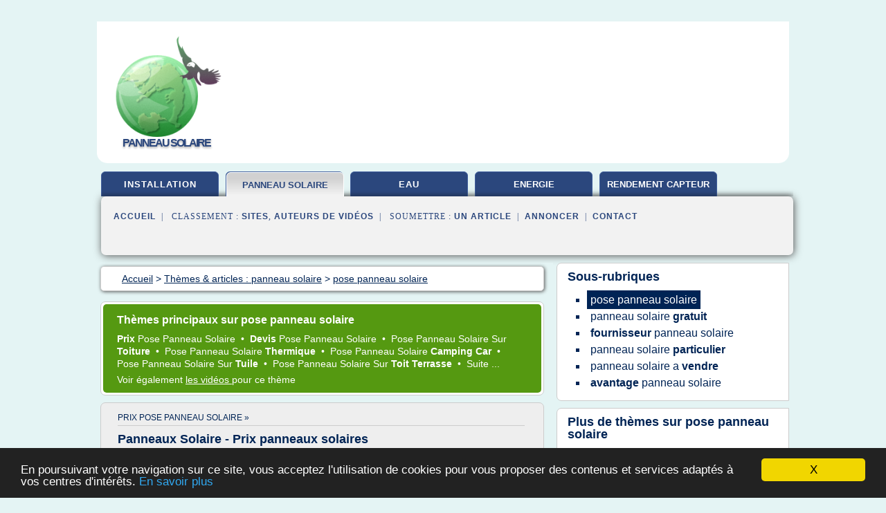

--- FILE ---
content_type: text/html; charset=UTF-8
request_url: https://www.le-panneausolaire.fr/e5/c,k/bloglist/pose+panneau+solaire,0
body_size: 124924
content:
<html><head><title>pose panneau solaire :
              Sadeja solaire - Panneaux solaires en Rhone Alpes ...
                (article) 
              </title><meta http-equiv="content-type" content="text/html; charset=utf-8"/><meta name="description" content="Sites sur pose panneau solaire: ; "/><meta name="keywords" content="panneau solaire, pose panneau solaire, vid&#xE9;os, article, videos, articles, video, vid&#xE9;o"/><meta content="General" name="rating"/><link href="/taggup/css/style,v2.css" rel="stylesheet" type="text/css"/><link href="/taggup/css/fluid_grid.css" rel="stylesheet" type="text/css"/><link href="/taggup/css/glow-tabs/tabs.css" rel="stylesheet" type="text/css"/><script type="text/javascript" src="/taggup//js/taggup.js"><!--NOT EMPTY--></script><script src="/taggup/domains/common/jquery/js/jquery-1.7.1.min.js"><!--NOT EMPTY--></script><script src="/taggup/domains/common/jquery/js/jquery-ui-1.8.17.custom.min.js"><!--NOT EMPTY--></script><link href="/taggup/domains/common/jquery/css/ui-lightness/jquery-ui-1.8.17.custom.css" media="all" type="text/css" rel="stylesheet"/><script type="text/javascript" src="/taggup/domains/common/windows_js_1.3/javascripts/prototype.js"><!--NOT EMPTY--></script><script type="text/javascript" src="/taggup/domains/common/windows_js_1.3/javascripts/window.js"><!--NOT EMPTY--></script><script type="text/javascript" src="/taggup/domains/common/windows_js_1.3/javascripts/effects.js"><!--NOT EMPTY--></script><script type="text/javascript" src="/taggup/domains/common/windows_js_1.3/javascripts/window_ext.js"><!--NOT EMPTY--></script><link href="/taggup/domains/common/windows_js_1.3/themes/default.css" rel="stylesheet" type="text/css"/><script type="text/javascript">var switchTo5x=true;</script>
<script type="text/javascript" src="https://w.sharethis.com/button/buttons.js"></script>
<script type="text/javascript" src="https://s.sharethis.com/loader.js"></script>

<script type="text/javascript">

   jQuery.noConflict();

   jQuery(document).ready(function(){
     jQuery("a.ext").click(function(){ 
        var url = this.href;

        jQuery.ajax({
        async: false,
        type: "GET",
        url: "/logger", 
        data: {
                sid: Math.random(), 
                clicked: url,
		source: window.location.href
        },
        contentType: "application/x-www-form-urlencoded; charset=UTF-8",
        cache: false
        });
        return true; 
    });
  });

  </script><meta name="viewport" content="width=device-width, initial-scale=1"/><script async="" src="//pagead2.googlesyndication.com/pagead/js/adsbygoogle.js"></script><script>
	  (adsbygoogle = window.adsbygoogle || []).push({
	    google_ad_client: "ca-pub-0960210551554417",
	    enable_page_level_ads: true
	  });
	</script></head><body id="top"><script type="text/javascript">
  window.google_analytics_uacct = "UA-1031560-1"
</script>
<center><div id="fixed_header"><div id="fixed_header_logo"><a href="/"><img border="0" src="/logo.png"/></a></div><div id="fixed_header_menu" style="padding-right: 30px"><a onclick="Element.show('navigation_menu'); Element.hide('show_menu');Element.show('hide_menu');" id="show_menu" style="cursor: pointer">Menu</a><a onclick="Element.hide('navigation_menu'); Element.hide('hide_menu');Element.show('show_menu');" id="hide_menu" style="cursor: pointer">Fermer Menu</a></div></div><script type="text/javascript">
    Element.hide('hide_menu');
  </script><div id="fixed_header_mobile"><div id="fixed_header_logo"><a href="/"><img border="0" src="/logo.png"/></a></div><div id="fixed_header_menu" style="padding-right: 30px"><a onclick="Element.show('navigation_menu'); Element.hide('show_mobile_menu');Element.show('hide_mobile_menu');" id="show_mobile_menu" style="cursor: pointer">Menu</a><a onclick="Element.hide('navigation_menu'); Element.hide('hide_mobile_menu');Element.show('show_mobile_menu');" id="hide_mobile_menu" style="cursor: pointer">Fermer Menu</a></div></div><script type="text/javascript">
    Element.hide('hide_mobile_menu');
  </script><script type="text/javascript"><!--
     if(jQuery(window).outerWidth() > 768){
       jQuery("#fixed_header").hide();
     }

     jQuery(window).resize(function () {
        jQuery("#navigation_menu").hide();
        jQuery("#hide_mobile_menu").hide();
        jQuery("#show_mobile_menu").show();
        jQuery("#hide_menu").hide();
        jQuery("#show_menu").show();
        if (jQuery(this).scrollTop() > 80) {
           jQuery("#fixed_header").show();
        } else {
           jQuery("#fixed_header").hide();
        }
     });


     jQuery(window).scroll(function () { 
	jQuery("#navigation_menu").hide();
	jQuery("#hide_mobile_menu").hide();
	jQuery("#show_mobile_menu").show();
	jQuery("#hide_menu").hide();
	jQuery("#show_menu").show();

	if (jQuery(this).scrollTop() > 80) {
           jQuery("#fixed_header").show();
	} else {
	   jQuery("#fixed_header").hide();
	}
     });

      --></script><div id="container"><!--header-top--><div class="logo_container"><table cellspacing="0" cellpadding="10" border="0"><tr><td align="center">      <a href="/">
        <img border="0" src="/logo.png"/>
      </a>
      <div class="logo"><a>panneau solaire</a></div>

</td><td><div class="header_banner_ad"><script async src="//pagead2.googlesyndication.com/pagead/js/adsbygoogle.js"></script>
<!-- responsive-text-display -->
<ins class="adsbygoogle"
     style="display:block"
     data-ad-client="ca-pub-0960210551554417"
     data-ad-slot="9996705600"
     data-ad-format="auto"
     data-full-width-responsive="true"></ins>
<script>
(adsbygoogle = window.adsbygoogle || []).push({});
</script>

</div></td></tr></table></div><div id="navigation_menu"><ul><li><a href="/index.html">Accueil</a></li><li><a href="/index.html"> Installation Panneau Solaire</a></li><li><a href="/e5/2/panneau+solaire.html" id="current" class="selected"> Panneau Solaire</a></li><li><a href="/e5/3/panneau+solaire+eau.html"> Panneau Solaire Eau</a></li><li><a href="/e5/4/energie+photovoltaique.html"> &#xE9;nergie Photovolta&#xEF;que</a></li><li><a href="/e5/5/rendement+d+un+capteur+solaire.html"> Rendement D'un Capteur Solaire</a></li><li><a href="/e5/top/blogs/0">Classement de Sites</a></li><li><a href="/e5/top/producers/0">Classement Auteurs de Vid&#xE9;os</a></li><li><a rel="nofollow" href="/submit.php">
        Soumettre 
      un article</a></li><li><a rel="nofollow" href="/advertise.php">Annoncer</a></li><li><a rel="nofollow" href="/contact.php">Contact</a></li></ul></div><script type="text/javascript">
             Element.hide('navigation_menu');
           </script><div id="header"><ul id="navigation"><li><a href="/index.html">installation</a></li><li id="current" class="selected"><a href="/e5/2/panneau+solaire.html" style="letter-spacing: 0px;">panneau solaire</a></li><li><a href="/e5/3/panneau+solaire+eau.html">eau</a></li><li><a href="/e5/4/energie+photovoltaique.html" style="letter-spacing: 0px;">energie photovoltaique</a></li><li><a href="/e5/5/rendement+d+un+capteur+solaire.html" style="letter-spacing: 0px;">rendement capteur</a></li><li class="shadow"/></ul><div id="subnavigation"><span>&#xA0;&#xA0;</span><a href="/index.html">Accueil</a><span>&#xA0;&#xA0;|&#xA0;&#xA0; 
        Classement :
      </span><a href="/e5/top/blogs/0">Sites</a><span>, </span><a href="/e5/top/producers/0">Auteurs de Vid&#xE9;os</a><span>&#xA0;&#xA0;|&#xA0;&#xA0; 
        Soumettre :
      </span><a rel="nofollow" href="/submit.php">un article</a><span>&#xA0;&#xA0;|&#xA0;&#xA0;</span><a rel="nofollow" href="/advertise.php">Annoncer</a><span>&#xA0;&#xA0;|&#xA0;&#xA0;</span><a rel="nofollow" href="/contact.php">Contact</a><div id="header_ad"><script type="text/javascript"><!--
        google_ad_client = "pub-0960210551554417";
        /* 728x15, created 3/31/11 */
        google_ad_slot = "0839699374";
        google_ad_width = 728;
        google_ad_height = 15;
        //-->
        </script>
        <script type="text/javascript"
        src="https://pagead2.googlesyndication.com/pagead/show_ads.js">
          <!--NOT EMPTY-->
        </script>
</div></div></div><div id="content"><div id="path"><ol vocab="http://schema.org/" typeof="BreadcrumbList" id="path_BreadcrumbList"><li property="itemListElement" typeof="ListItem"><a property="item" typeof="WebPage" href="/index.html"><span property="name">Accueil</span></a><meta property="position" content="1"/></li><li><span> &gt; </span></li><li property="itemListElement" typeof="ListItem"><a class="selected" property="item" typeof="WebPage" href="/e5/2/panneau+solaire.html"><span property="name">Th&#xE8;mes &amp; articles :
                            panneau solaire</span></a><meta property="position" content="2"/></li><li><span> &gt; </span></li><li property="itemListElement" typeof="ListItem"><a href="/e5/c,k/bloglist/pose+panneau+solaire,0" typeof="WebPage" property="item"><span property="name">pose panneau solaire</span></a><meta property="position" content="3"/></li></ol></div><div id="main_content"><div id="mainTitle"><div id="mainTitle_inner"><h1>
        Th&#xE8;mes principaux sur
      pose panneau solaire</h1><p><a href="#topic_880" class="title"><b>prix </b><span class="target">pose panneau solaire </span></a>&#xA0;&#x2022;&#xA0;
		  <a href="#topic_813" class="title"><b>devis </b><span class="target">pose panneau solaire </span></a>&#xA0;&#x2022;&#xA0;
		  <a href="#topic_867" class="title"><span class="target">pose panneau solaire </span><span class="skip">sur </span><b>toiture </b></a>&#xA0;&#x2022;&#xA0;
		  <a href="#topic_619" class="title"><span class="target">pose panneau solaire </span><b>thermique </b></a>&#xA0;&#x2022;&#xA0;
		  <a href="#topic_872" class="title"><span class="target">pose panneau solaire </span><b>camping car </b></a>&#xA0;&#x2022;&#xA0;
		  <a href="#topic_874" class="title"><span class="target">pose panneau solaire </span><span class="skip">sur </span><b>tuile </b></a>&#xA0;&#x2022;&#xA0;
		  <a href="#topic_873" class="title"><span class="target">pose panneau solaire </span><span class="skip">sur </span><b>toit terrasse </b></a>&#xA0;&#x2022;&#xA0;
		  <a href="#topic_869" class="title">
        Suite 
      ...</a></p><p>
         Voir &#xE9;galement
      <a href="/e5/c,k/videolist/pose+panneau+solaire,0">
        les vid&#xE9;os
      </a>
        pour ce th&#xE8;me
      </p></div></div><div id="itemList" class="container_2"><div class="grid_2"><div style="padding: 0 15px"><div style="border-bottom: #CCCCCC solid 1px"><h3><a name="topic_880" href="/e5/c,k/bloglist/prix+pose+panneau+solaire,0">prix pose panneau solaire&#xA0;&#xBB;</a></h3></div></div><h2>Panneaux Solaire - Prix panneaux solaires</h2><p>Prix panneau solaires</p><p>&#xA0;</p><p>PRIX PANNEAUX SOLAIRES, cette section du site chauffage - climatisation .ch a pour objectif de vous donner une estimation aproximative des prix de l'installation compl&#xE8;te de panneaux solaires en SUISSE.</p><p>Panneaux Solaire - Prix panneaux...
	  &#xA0;<a target="_blank" href="/e5/blog/unclassified/0#http://chauffage-climatisation.ch/prix-panneau-solaires.html" class="ext">[suite...]</a></p><p>&#x2192; <a href="/e5/c,k/bloglist/prix+pose+panneau+solaire,0">280&#xA0;Articles</a>
        pour ce th&#xE8;me
      </p><p class="bold other"><b>
         Voir &#xE9;galement
      </b>:
            <ul class="other"><li><a href="/e5/c,k/bloglist/pose+panneau+solaire+eau+chaude,0">pose panneau solaire eau chaude</a></li><li><a href="/e5/c,k/bloglist/prix+pose+panneau+solaire+thermique,0">prix pose panneau solaire thermique</a></li></ul></p><div class="keyword_content_1_ad">
<script async src="//pagead2.googlesyndication.com/pagead/js/adsbygoogle.js"></script>
<!-- responsive-text-display -->
<ins class="adsbygoogle"
     style="display:block"
     data-ad-client="ca-pub-0960210551554417"
     data-ad-slot="9996705600"
     data-ad-format="auto"></ins>
<script>
(adsbygoogle = window.adsbygoogle || []).push({});
</script>

</div></div><div class="clear">&#xA0;</div><div class="grid_1"><div style="padding: 0 15px"><div style="border-bottom: #CCCCCC solid 1px"><h3><a name="topic_813" href="/e5/c,k/bloglist/devis+pose+panneau+solaire,0">devis pose panneau solaire&#xA0;&#xBB;</a></h3></div></div><h2>Prix de panneau solaire photovoltaique - Suisse</h2><p>Prix d'installation de panneaux solaires : Comparez gratuitement les offres de prix des entreprises, recevez pour votre projet de 2 &#xE0; 5 devis d'entreprises dans votre r&#xE9;gion.</p><p>L'&#xE9;nergie solaire apport&#xE9;e par des panneaux photovolta&#xEF;ques a plusieurs avantages&#xA0;: il s'agit d'une &#xE9;nergie in&#xE9;puisable puisqu'elle est issue des rayons du soleil qui respecte l'environnement. C'est une &#xE9;nergie tr&#xE8;s fiable car il n'y a pas de risque de rupture. L'&#xE9;nergie solaire prend une place...
	  &#xA0;<a target="_blank" href="/e5/blog/unclassified/0#https://www.idprix.ch/prix-panneau-solaire-photovoltaique/" class="ext">[suite...]</a></p><p>&#x2192; <a href="/e5/c,k/bloglist/devis+pose+panneau+solaire,0">208&#xA0;Articles</a> (et <a href="/e5/c,k/videolist/devis+pose+panneau+solaire,0">6 Vid&#xE9;os</a>)
        
        pour ce th&#xE8;me
      </p><p class="bold other"><b>
         Voir &#xE9;galement
      </b>:
            <ul class="other"><li><a href="/e5/c,k/bloglist/pose+panneau+solaire+gratuit,0">pose panneau solaire gratuit</a></li></ul></p></div><div class="grid_1"><div style="padding: 0 15px"><div style="border-bottom: #CCCCCC solid 1px"><h3><a name="topic_867" href="/e5/c,k/bloglist/pose+panneau+solaire+sur+toiture,0">pose panneau solaire sur toiture&#xA0;&#xBB;</a></h3></div></div><h2>Sadeja solaire - Panneaux solaires en Rhone Alpes ...</h2><p>Sadeja solaire - Pose panneaux solaires Ain,Rhone</p><p>Le solaire photovolta&#xEF;que</p><p>Les panneaux photovolta&#xEF;ques install&#xE9;s sur la toiture d'un b&#xE2;timent transforment le rayonnement solaire en &#xE9;lectricit&#xE9;,ce qui peut r&#xE9;pondre &#xE0; diff&#xE9;rents...
	  &#xA0;<a target="_blank" href="/e5/blog/unclassified/0#http://www.sadeja-solaire.com/solaire-photovoltaique/4235186" class="ext">[suite...]</a></p><p>&#x2192; <a href="/e5/c,k/bloglist/pose+panneau+solaire+sur+toiture,0">224&#xA0;Articles</a> (et <a href="/e5/c,k/videolist/pose+panneau+solaire+sur+toiture,0">10 Vid&#xE9;os</a>)
        
        pour ce th&#xE8;me
      </p><p class="bold other"><b>
         Voir &#xE9;galement
      </b>:
            <ul class="other"><li><a href="/e5/c,k/bloglist/tarif+pose+panneau+solaire,0">tarif pose panneau solaire</a></li></ul></p></div><div class="keyword_content_2_ad grid_2">
<script async src="//pagead2.googlesyndication.com/pagead/js/adsbygoogle.js"></script>
<!-- responsive-text-display -->
<ins class="adsbygoogle"
     style="display:block"
     data-ad-client="ca-pub-0960210551554417"
     data-ad-slot="9996705600"
     data-ad-format="auto"></ins>
<script>
(adsbygoogle = window.adsbygoogle || []).push({});
</script>

</div><div class="clear">&#xA0;</div><div class="grid_1"><div style="padding: 0 15px"><div style="border-bottom: #CCCCCC solid 1px"><h3><a name="topic_619" href="/e5/c,k/bloglist/pose+panneau+solaire+thermique,0">pose panneau solaire thermique&#xA0;&#xBB;</a></h3></div></div><h2>Le panneau solaire thermique - Panneaux solaires</h2><p>Fonctionnement d'un panneau solaire thermique &#xE0; air ?</p><p>Les panneaux solaires thermiques &#xE0; air transforment le rayonnement solaire en chaleur qui est alors transmise &#xE0;                                      l'air ambiant du b&#xE2;timent d'habitation. Cette solution est utile pour le chauffage individuel ou collectif. De                                      nombreuses avanc&#xE9;es ont &#xE9;t&#xE9; effectu&#xE9;es dans le domaine des...
	  &#xA0;<a target="_blank" href="/e5/blog/unclassified/0#http://www.panneauxsolaires.fr/panneau_solaire_thermique_air.php" class="ext">[suite...]</a></p><p>&#x2192; <a href="/e5/c,k/bloglist/pose+panneau+solaire+thermique,0">236&#xA0;Articles</a> (et <a href="/e5/c,k/videolist/pose+panneau+solaire+thermique,0">8 Vid&#xE9;os</a>)
        
        pour ce th&#xE8;me
      </p><p class="bold other"><b>
         Voir &#xE9;galement
      </b>:
            <ul class="other"><li><a href="/e5/c,k/bloglist/aide+financiere+pour+pose+panneau+solaire,0">aide financiere pour pose panneau solaire</a></li></ul></p></div><div class="grid_1"><div style="padding: 0 15px"><div style="border-bottom: #CCCCCC solid 1px"><h3><a name="topic_872" href="/e5/c,k/bloglist/pose+panneau+solaire+camping+car,0">pose panneau solaire camping car&#xA0;&#xBB;</a></h3></div></div><h2>SCHEMA MONTAGE PANNEAU SOLAIRE BATEAU, Galerie-Creation</h2><p>Recherche de schema montage panneau solaire bateau</p><p>Liens commerciaux</p><p>1 - Montage &#xE9;olienne avec r&#xE9;gulateur 12V 2 - Montage &#xE9;olienne avec r&#xE9;gulateur et batterie convertisseur ... bateau avec regulateur on me dit de mettre une diode anti retour sur le panneau solaire pouvez me confirmer ...</p><p>&#xA0;</p><p>Produits photovoltaiques et eoliennes permettant d'alimenter: bateau, cabanon, mobil-home, refuge, camping-car, pompe etc...Panneau solaire monocristallin...
	  &#xA0;<a target="_blank" href="/e5/blog/unclassified/0#http://schema.galerie-creation.com/schema-montage-panneau-solaire-bateau-r-494128.htm" class="ext">[suite...]</a></p><p>&#x2192; <a href="/e5/c,k/bloglist/pose+panneau+solaire+camping+car,0">86&#xA0;Articles</a>
        pour ce th&#xE8;me
      </p><p class="bold other"><b>
         Voir &#xE9;galement
      </b>:
            <ul class="other"><li><a href="/e5/c,k/bloglist/prix+pose+panneau+solaire+camping+car,0">prix pose panneau solaire camping car</a></li><li><a href="/e5/c,k/bloglist/schema+pose+panneau+solaire+camping+car,0">schema pose panneau solaire camping car</a></li></ul></p></div><div class="keyword_content_2_ad grid_2">
<script async src="//pagead2.googlesyndication.com/pagead/js/adsbygoogle.js"></script>
<!-- responsive-text-display -->
<ins class="adsbygoogle"
     style="display:block"
     data-ad-client="ca-pub-0960210551554417"
     data-ad-slot="9996705600"
     data-ad-format="auto"></ins>
<script>
(adsbygoogle = window.adsbygoogle || []).push({});
</script>

</div><div class="clear">&#xA0;</div><div class="grid_1"><div style="padding: 0 15px"><div style="border-bottom: #CCCCCC solid 1px"><h3><a name="topic_874" href="/e5/c,k/bloglist/pose+panneau+solaire+sur+tuile,0">pose panneau solaire sur tuile&#xA0;&#xBB;</a></h3></div></div><h2>Prix moyen des tuiles solaires - panneau-solaires.eu</h2><p>Les tuiles solaires : prix constat&#xE9;</p><p>Les tuiles solaire sont g&#xE9;n&#xE9;ralement plus g&#xE8;re que les panneaux solaire. Et oui la parfaite int&#xE9;gration esth&#xE9;tique se paye. En g&#xE9;n&#xE9;ral on trouve la tuile solaire au environ de 350 EUR.</p><p>Pour un projet de...
	  &#xA0;<a target="_blank" href="/e5/blog/unclassified/0#http://www.panneau-solaires.eu/menu5/prix_tuile_solaire.php" class="ext">[suite...]</a></p><p>&#x2192; <a href="/e5/c,k/bloglist/pose+panneau+solaire+sur+tuile,0">80&#xA0;Articles</a> (et <a href="/e5/c,k/videolist/pose+panneau+solaire+sur+tuile,0">4 Vid&#xE9;os</a>)
        
        pour ce th&#xE8;me
      </p></div><div class="grid_1"><div style="padding: 0 15px"><div style="border-bottom: #CCCCCC solid 1px"><h3><a name="topic_873" href="/e5/c,k/bloglist/pose+panneau+solaire+sur+toit+terrasse,0">pose panneau solaire sur toit terrasse&#xA0;&#xBB;</a></h3></div></div><h2>MON PANNEAU SOLAIRE - Energies renouvelables et techniques ...</h2><p>Le panneau solaire photovolta&#xEF;que</p><p>Il en existe de diff&#xE9;rents types selon la nature des cellules qui le composent:</p><p>Les cellules polycristallines (multicristallines)</p><p>Les cellules monocristallines produisent plus d'&#xE9;nergie. Evidemment, le prix des panneaux solaires varient selon la qualit&#xE9; des cellules.</p><p>Il existe diff&#xE9;rents syst&#xE8;mes de pose des panneaux photovolta&#xEF;ques. Dans ce domaine, de...
	  &#xA0;<a target="_blank" href="/e5/blog/unclassified/0#http://mon-panneau-solaire.com/solutions_techniques.html" class="ext">[suite...]</a></p><p>&#x2192; <a href="/e5/c,k/bloglist/pose+panneau+solaire+sur+toit+terrasse,0">77&#xA0;Articles</a>
        pour ce th&#xE8;me
      </p></div><div class="clear">&#xA0;</div><div class="grid_1"><div style="padding: 0 15px"><div style="border-bottom: #CCCCCC solid 1px"><h3><a name="topic_869" href="/e5/c,k/bloglist/pose+panneau+solaire+soi+meme,0">pose panneau solaire soi meme&#xA0;&#xBB;</a></h3></div></div><h2>Montage et Installation de votre Kit Solaire Autoconsommation</h2><p>Montage et installation</p><p>Comment bien installer ses panneaux solaires ? Assurer la pose de son kit solaire soi-m&#xEA;me ou par un installateur agr&#xE9;&#xE9; ?</p><p>Vous vous posez des questions sur la simplicit&#xE9; d'installation de votre kit solaire et c'est bien l&#xE9;gitime. Bien que l'installation soit tr&#xE8;s simple et dite en "plug &amp; play", nous avons regroup&#xE9; ici plusieurs articles sur :</p><p>1- la mani&#xE8;re dont...
	  &#xA0;<a target="_blank" href="/e5/blog/unclassified/0#https://www.kitsolaire-autoconsommation.fr/guides-et-conseils/montage-et-installation/" class="ext">[suite...]</a></p><p>&#x2192; <a href="/e5/c,k/bloglist/pose+panneau+solaire+soi+meme,0">71&#xA0;Articles</a>
        pour ce th&#xE8;me
      </p></div><div class="grid_1"><div style="padding: 0 15px"><div style="border-bottom: #CCCCCC solid 1px"><h3><a name="topic_888" href="/e5/c,k/bloglist/pose+panneau+solaire+souple,0">pose panneau solaire souple&#xA0;&#xBB;</a></h3></div></div><h2>Panneau solaire souple axflex 80 W - Destinea</h2><p>Panneau solaire souple axflex 80 W</p><p>Panneau solaire souple axflex 80 W</p><p>Panneau solaire souple axflex 80 W</p><p>Kit complet pr&#xE9; assembl&#xE9; avec panneau souple, r&#xE9;gulateur, passe-toit et colle.</p><p>Disponibilit&#xE9; :</p><p>R&#xE9;f&#xE9;rence :</p><p>30100059</p><p>Ce produit n'est pas vendu &#xE0; l'unit&#xE9;. Vous devez s&#xE9;lectionner au moins 1 quantit&#xE9; pour ce produit.</p><p>Attention :...
	  &#xA0;<a target="_blank" href="/e5/blog/unclassified/0#http://www.destinea-accessoires.com/panneaux-solaires/panneau-solaire-souple-axflex-80-w-7349" class="ext">[suite...]</a></p><p>&#x2192; <a href="/e5/c,k/bloglist/pose+panneau+solaire+souple,0">44&#xA0;Articles</a> (et <a href="/e5/c,k/videolist/pose+panneau+solaire+souple,0">1 Vid&#xE9;os</a>)
        
        pour ce th&#xE8;me
      </p></div><div class="clear">&#xA0;</div><div class="grid_1"><div style="padding: 0 15px"><div style="border-bottom: #CCCCCC solid 1px"><h3><a name="topic_875" href="/e5/c,k/bloglist/formation+pose+panneau+solaire+photovoltaique,0">formation pose panneau solaire photovoltaique&#xA0;&#xBB;</a></h3></div></div><h2>Formation pose de panneaux solaire photovoltaique - Direct ...</h2><p>Salaire</p><p>formation pose de panneaux solaire photovoltaique</p><p>Direct emploi est un site d'offre d'emploi destin&#xE9; &#xE0; faciliter votre recherche d'emploi. Que ce soit pour un cdi, un cdd, un stage ou un poste en alternance, vous pouvez effectuer des recherches simplement pour...
	  &#xA0;<a target="_blank" href="/e5/blog/unclassified/0#https://www.directemploi.com/mc/formation-pose-de-panneaux-solaire-photovoltaique" class="ext">[suite...]</a></p><p>&#x2192; <a href="/e5/c,k/bloglist/formation+pose+panneau+solaire+photovoltaique,0">41&#xA0;Articles</a>
        pour ce th&#xE8;me
      </p></div><div class="grid_1"><div style="padding: 0 15px"><div style="border-bottom: #CCCCCC solid 1px"><h3><a name="topic_886" href="/e5/c,k/bloglist/pose+panneau+solaire+fourgon+amenage,0">pose panneau solaire fourgon amenage&#xA0;&#xBB;</a></h3></div></div><h2>Kit panneau solaire 75w 12 v pour camping car ...</h2><p>Type: Kit Panneau solaire + Batterie + R&#xE9;gulateur</p><p>Sous-type: Panneau solaire rigide</p><p>Puissance (Watts): De 50 &#xE0; 99</p><p>EAN: 3700282201153</p><p>Description de l'offre</p><p>Kit panneau solaire 75w ideal fourgon am&#xE9;nag&#xE9; #description # Ce kit panneau solaire sera id&#xE9;al pour les fourgons am&#xE9;nag&#xE9;s ou les camping car disposant de peu de place KIT COMPLET PANNEAU SOLAIRE MONOCRISTALLIN 75 W Ce kit est livr&#xE9; avec un r&#xE9;gulateur de charge adapt&#xE9; &#xE0; la puissance du panneau, un passage de c&#xE2;ble &#xE9;tanche, un kit...
	  &#xA0;<a target="_blank" href="/e5/blog/unclassified/0#http://www.sortir-delauberge.com/kit-panneau-solaire-75w-12-v-pour-camping-car-monocristallin-331855190057.html" class="ext">[suite...]</a></p><p>&#x2192; <a href="/e5/c,k/bloglist/pose+panneau+solaire+fourgon+amenage,0">14&#xA0;Articles</a>
        pour ce th&#xE8;me
      </p><p class="bold other"><b>
         Voir &#xE9;galement
      </b>:
            <ul class="other"><li><a href="/e5/c,k/bloglist/pose+panneau+solaire+fourgon,0">pose panneau solaire fourgon</a></li></ul></p></div><div class="clear">&#xA0;</div><div class="grid_1"><div style="padding: 0 15px"><div style="border-bottom: #CCCCCC solid 1px"><h3><a name="topic_882" href="/e5/c,k/bloglist/conseil+pose+panneau+solaire+camping+car,0">conseil pose panneau solaire camping car&#xA0;&#xBB;</a></h3></div></div><h2>kit Panneau solaire pour camping car monocristallin</h2><p>Kit panneau solaire</p><p>Kit complet de panneaux solaire monocristallin pour camping car</p><p>Vous poss&#xE9;dez un camping car que vous empruntez r&#xE9;guli&#xE8;rement pour vos voyage ou votre plaisir . Pensez a l' &#xE9;quiper de panneau solaire afin d'&#xEA;tre autonome en &#xE9;nergie .</p><p>guide du panneau solaire pour camping car.</p><p>Tout nos kit de panneaux solaires sont livr&#xE9;s pr&#xEA;t a monter avec un c&#xE2;ble d'une longueur suffisante pour aller jusqu'&#xE0; votre batterie , un...
	  &#xA0;<a target="_blank" href="/e5/blog/unclassified/0#http://www.yamstock.com/kit-panneau-solaire-camping-car-12v-c102x2231961" class="ext">[suite...]</a></p><p>&#x2192; <a href="/e5/c,k/bloglist/conseil+pose+panneau+solaire+camping+car,0">23&#xA0;Articles</a>
        pour ce th&#xE8;me
      </p></div><div class="grid_1"><div style="padding: 0 15px"><div style="border-bottom: #CCCCCC solid 1px"><h3><a name="topic_876" href="/e5/c,k/bloglist/cout+pose+panneau+solaire+camping+car,0">cout pose panneau solaire camping car&#xA0;&#xBB;</a></h3></div></div><h2>Panneau Solaire Camping Car | Solaire-Store.com</h2><p>Sp&#xE9;cialiste du panneau solaire et des &#xE9;nergies renouvelables.</p><p>Panneau solaire camping car</p><p>Avantageux sous bien des aspects, le panneau solaire camping car va devenir l'incontournable de vos vacances ! Mais, il faut bien le conna&#xEE;tre avant d'en faire l'acquisition.</p><p>Comment se pr&#xE9;sente-t-il ? &#xFFFD;? quoi il sert ? Pourquoi l'utiliser ? Comment l'installer ? Focus sur cet accessoire essentiel pour...
	  &#xA0;<a target="_blank" href="/e5/blog/unclassified/0#http://solaire-store.com/panneau-solaire-camping-car/" class="ext">[suite...]</a></p><p>&#x2192; <a href="/e5/c,k/bloglist/cout+pose+panneau+solaire+camping+car,0">22&#xA0;Articles</a>
        pour ce th&#xE8;me
      </p></div><div class="clear">&#xA0;</div><div class="grid_1"><div style="padding: 0 15px"><div style="border-bottom: #CCCCCC solid 1px"><h3><a name="topic_878" href="/e5/c,k/bloglist/tarif+pose+panneau+solaire+camping+car,0">tarif pose panneau solaire camping car&#xA0;&#xBB;</a></h3></div></div><h2>Prix d'un panneau solaire - Panneau solaire photovoltaique</h2><p>Vente d'&#xE9;lectricit&#xE9;</p><p>M&#xEA;me si le prix d'un panneau solaire peut para&#xEE;tre assez &#xE9;lev&#xE9;, les aides financi&#xE8;res et l'amortissement &#xE0; long terme est tr&#xE8;s int&#xE9;ressant. Selon que l'on choisisse entre panneau solaire photovoltaique et panneau solaire thermique, l'usage, le mat&#xE9;riel requis et le tarif de l'installation d'un panneau solaire sur le toit, g&#xE9;n&#xE9;ralement pr&#xE9;f&#xE9;rable au niveau...
	  &#xA0;<a target="_blank" href="/e5/blog/unclassified/0#http://www.panneau-solaire-photovoltaique.org/prix/" class="ext">[suite...]</a></p><p>&#x2192; <a href="/e5/c,k/bloglist/tarif+pose+panneau+solaire+camping+car,0">7&#xA0;Articles</a>
        pour ce th&#xE8;me
      </p></div><div class="grid_1"><div style="padding: 0 15px"><div style="border-bottom: #CCCCCC solid 1px"><h3><a name="topic_879" href="/e5/c,k/bloglist/pose+panneau+solaire+viessmann,0">pose panneau solaire viessmann&#xA0;&#xBB;</a></h3></div></div><h2>Inclinaison panneaux solaires pour chauffage</h2><p>Inclinaison panneaux solaires pour chauffage</p><p>Bonjour,</p><p>D&#xE9;sol&#xE9; d'ouvrir un nouveau fil...</p><p>Je vais installer 13 m&#xB2; de panneaux solaires pour un syst&#xE8;me combin&#xE9; et je cherche donc &#xE0; d&#xE9;terminer leur orientation pour optimiser le chauffage en hiver.</p><p>J'ai bien lu &#xE0; plusieurs reprises que la meilleure orientation dans ce cas &#xE9;tait la latitude + 22&#xB0;.</p><p>Or, gr&#xE2;ce au lien indiqu&#xE9; par Lustiot dans...
	  &#xA0;<a target="_blank" href="/e5/blog/unclassified/0#http://forums.futura-sciences.com/habitat-bioclimatique-isolation-chauffage/114581-inclinaison-panneaux-solaires-chauffage.html" class="ext">[suite...]</a></p><p>&#x2192; <a href="/e5/c,k/bloglist/pose+panneau+solaire+viessmann,0">2&#xA0;Articles</a>
        pour ce th&#xE8;me
      </p></div><div class="clear">&#xA0;</div><div class="clear">&#xA0;</div><div class="grid_2">&#xA0;</div></div><div class="pagination"><div class="pagination_inner"><p class="hilite">
        Articles s&#xE9;lectionn&#xE9;s pour le th&#xE8;me : 
      pose panneau solaire</p><p> 
		      &#x2192; <span class="bold">579
        articles 
      </span></p><p>
         Voir &#xE9;galement
      <a href="/e5/c,k/videolist/pose+panneau+solaire,0">35 
        Vid&#xE9;os
      </a>
        pour ce th&#xE8;me
      </p></div></div><div id="itemList"><div class="evenItem"><h1>Sadeja solaire - Panneaux solaires en Rhone Alpes ...</h1><p>Sadeja solaire - Pose panneaux solaires Ain,Rhone</p><p>Le solaire photovolta&#xEF;que</p><p>Les panneaux photovolta&#xEF;ques install&#xE9;s sur la toiture d'un b&#xE2;timent transforment le rayonnement solaire en &#xE9;lectricit&#xE9;,ce qui peut r&#xE9;pondre &#xE0; diff&#xE9;rents...<read_more/></p><p><a target="_blank" href="/e5/blog/unclassified/0#http://www.sadeja-solaire.com/solaire-photovoltaique/4235186" class="ext" rel="nofollow">
        Lire la suite
      <img class="icon" border="0" src="/taggup/domains/common/ext_arrow.png"/></a></p><p><br/><span class="property">
        Site :
      </span>http://www.sadeja-solaire.com</p><p><span class="property">
        Th&#xE8;mes li&#xE9;s 
      : </span><a href="/e5/c,k/bloglist/installation+d+un+panneau+solaire,0" style="font-size: &#10;      18px&#10;    ;">installation d un panneau solaire</a> /
         <a href="/e5/c,k/bloglist/poser+panneau+solaire+photovoltaique,0" style="font-size: &#10;      18px&#10;    ;">poser panneau solaire photovoltaique</a> /
         <a href="/e5/c,k/bloglist/pose+panneau+solaire+sur+toiture,0" style="font-size: &#10;      16px&#10;    ;">pose panneau solaire sur toiture</a> /
         <a href="/e5/c,k/bloglist/fabrication+d+un+panneau+solaire,0" style="font-size: &#10;      18px&#10;    ;">fabrication d un panneau solaire</a> /
         <a href="/e5/c,k/bloglist/installateurs+panneau+solaire+et+photovoltaiques,0" style="font-size: &#10;      18px&#10;    ;">installateurs panneau solaire et photovoltaiques</a></p><div class="tag_ad">

<style type="text/css">
@media (min-width: 769px) {
div.tag_ad_1_desktop {  }
div.tag_ad_1_mobile { display: none }
}

@media (max-width: 768px) {
div.tag_ad_1_mobile {  }
div.tag_ad_1_desktop { display: none }
}

</style>

<div class="tag_ad_1_desktop">

<script type="text/javascript"><!--
        google_ad_client = "pub-0960210551554417";
        /* 468x15, created 3/31/11 */
        google_ad_slot = "8030561878";
        google_ad_width = 468;
        google_ad_height = 15;
        //-->
        </script>
        <script type="text/javascript"
        src="https://pagead2.googlesyndication.com/pagead/show_ads.js">
          <!--NOT EMPTY-->
        </script>

</div>


<div class="tag_ad_1_mobile">

<script async src="//pagead2.googlesyndication.com/pagead/js/adsbygoogle.js"></script>
<!-- responsive-text-display -->
<ins class="adsbygoogle"
     style="display:block"
     data-ad-client="ca-pub-0960210551554417"
     data-ad-slot="9996705600"
     data-ad-format="auto"></ins>
<script>
(adsbygoogle = window.adsbygoogle || []).push({});
</script>

</div>
</div></div><div class="oddItem"><h2>Prix de panneau solaire photovoltaique - Suisse</h2><p>Prix d'installation de panneaux solaires : Comparez gratuitement les offres de prix des entreprises, recevez pour votre projet de 2 &#xE0; 5 devis d'entreprises dans votre r&#xE9;gion.</p><p>L'&#xE9;nergie solaire apport&#xE9;e par des panneaux photovolta&#xEF;ques a plusieurs avantages&#xA0;: il s'agit d'une &#xE9;nergie in&#xE9;puisable puisqu'elle est issue des rayons du soleil qui respecte l'environnement. C'est une &#xE9;nergie tr&#xE8;s fiable car il n'y a pas de risque de rupture. L'&#xE9;nergie solaire prend une place...<read_more/></p><p><a target="_blank" href="/e5/blog/unclassified/0#https://www.idprix.ch/prix-panneau-solaire-photovoltaique/" class="ext" rel="nofollow">
        Lire la suite
      <img class="icon" border="0" src="/taggup/domains/common/ext_arrow.png"/></a></p><p><br/><span class="property">
        Site :
      </span>https://www.idprix.ch</p><div class="tag_ad">

<style type="text/css">
@media (min-width: 769px) {
div.tag_ad_2_desktop {  }
div.tag_ad_2_mobile { display: none }
}

@media (max-width: 768px) {
div.tag_ad_2_mobile {  }
div.tag_ad_2_desktop { display: none }
}

</style>

<div class="tag_ad_2_desktop">

<script type="text/javascript"><!--
        google_ad_client = "pub-0960210551554417";
        /* 468x15, created 3/31/11 */
        google_ad_slot = "8030561878";
        google_ad_width = 468;
        google_ad_height = 15;
        //-->
        </script>
        <script type="text/javascript"
        src="https://pagead2.googlesyndication.com/pagead/show_ads.js">
          <!--NOT EMPTY-->
        </script>

</div>


<div class="tag_ad_2_mobile">

<script async src="//pagead2.googlesyndication.com/pagead/js/adsbygoogle.js"></script>
<!-- responsive-text-display -->
<ins class="adsbygoogle"
     style="display:block"
     data-ad-client="ca-pub-0960210551554417"
     data-ad-slot="9996705600"
     data-ad-format="auto"></ins>
<script>
(adsbygoogle = window.adsbygoogle || []).push({});
</script>

</div>
</div></div><div class="evenItem"><h2>Panneaux Solaire - Prix panneaux solaires</h2><p>Prix panneau solaires</p><p>&#xA0;</p><p>PRIX PANNEAUX SOLAIRES, cette section du site chauffage - climatisation .ch a pour objectif de vous donner une estimation aproximative des prix de l'installation compl&#xE8;te de panneaux solaires en SUISSE.</p><p>Panneaux Solaire - Prix panneaux...<read_more/></p><p><a target="_blank" href="/e5/blog/chauffage-climatisation.ch/0#http://chauffage-climatisation.ch/prix-panneau-solaires.html" class="ext" rel="nofollow">
        Lire la suite
      <img class="icon" border="0" src="/taggup/domains/common/ext_arrow.png"/></a></p><p><span class="property">Date: </span>2014-06-24 14:56:29<br/><span class="property">
        Site :
      </span><a href="/e5/blog/chauffage-climatisation.ch/0">http://chauffage-climatisation.ch</a></p><div class="tag_ad">
<script async src="//pagead2.googlesyndication.com/pagead/js/adsbygoogle.js"></script>
<!-- responsive-text-display -->
<ins class="adsbygoogle"
     style="display:block"
     data-ad-client="ca-pub-0960210551554417"
     data-ad-slot="9996705600"
     data-ad-format="auto"></ins>
<script>
(adsbygoogle = window.adsbygoogle || []).push({});
</script>

</div></div><div class="oddItem"><h2>SCHEMA MONTAGE PANNEAU SOLAIRE BATEAU, Galerie-Creation</h2><p>Recherche de schema montage panneau solaire bateau</p><p>Liens commerciaux</p><p>1 - Montage &#xE9;olienne avec r&#xE9;gulateur 12V 2 - Montage &#xE9;olienne avec r&#xE9;gulateur et batterie convertisseur ... bateau avec regulateur on me dit de mettre une diode anti retour sur le panneau solaire pouvez me confirmer ...</p><p>&#xA0;</p><p>Produits photovoltaiques et eoliennes permettant d'alimenter: bateau, cabanon, mobil-home, refuge, camping-car, pompe etc...Panneau solaire monocristallin...<read_more/></p><p><a target="_blank" href="/e5/blog/schema.galerie-creation.com/0#http://schema.galerie-creation.com/schema-montage-panneau-solaire-bateau-r-494128.htm" class="ext" rel="nofollow">
        Lire la suite
      <img class="icon" border="0" src="/taggup/domains/common/ext_arrow.png"/></a></p><p><br/><span class="property">
        Site :
      </span><a href="/e5/blog/schema.galerie-creation.com/0">http://schema.galerie-creation.com</a></p><p><span class="property">
        Th&#xE8;mes li&#xE9;s 
      : </span><a href="/e5/c,k/bloglist/schema+de+branchement+d+un+panneau+solaire+avec+2+batteries,0" style="font-size: &#10;      12px&#10;    ;">schema de branchement d'un panneau solaire avec 2 batteries</a> /
         <a href="/e5/c,k/bloglist/schema+branchement+panneau+solaire+batterie,0" style="font-size: &#10;      12px&#10;    ;">schema branchement panneau solaire batterie</a> /
         <a href="/e5/c,k/bloglist/schema+montage+panneau+solaire+bateau,0" style="font-size: &#10;      11px&#10;    ;">schema montage panneau solaire bateau</a> /
         <a href="/e5/c,k/bloglist/schema+de+branchement+d+un+panneau+solaire,0" style="font-size: &#10;      14px&#10;    ;">schema de branchement d'un panneau solaire</a> /
         <a href="/e5/c,k/bloglist/schema+branchement+panneau+solaire+camping+car,0" style="font-size: &#10;      12px&#10;    ;">schema branchement panneau solaire camping car</a></p></div><div class="evenItem"><h2>PANNEAU SOLAIRE LYON, installation et pose de panneaux ...</h2><p>PANNEAUX SOLAIRES</p><p>Installation panneau solaire et photovoltaique &#xE0; Lyon</p><p>L'entreprise Achard r&#xE9;alise l'installation de panneaux solaires Im&#xE9;rys et Velux &#xE0; Lyon et dans le Rh&#xF4;ne (panneau solaire, tuile photovoltaique, capteurs solaires Velux). Depuis 2009, nous sommes agr&#xE9;&#xE9;s installateurs de syst&#xE8;mes solaires...<read_more/></p><p><a target="_blank" href="/e5/blog/unclassified/0#http://www.achard-charpente.com/installation-panneaux-solaires-lyon/" class="ext" rel="nofollow">
        Lire la suite
      <img class="icon" border="0" src="/taggup/domains/common/ext_arrow.png"/></a></p><p><br/><span class="property">
        Site :
      </span>http://www.achard-charpente.com</p><p><span class="property">
        Th&#xE8;mes li&#xE9;s 
      : </span><a href="/e5/c,k/bloglist/installateurs+panneau+solaire+et+photovoltaiques,0" style="font-size: &#10;      18px&#10;    ;">installateurs panneau solaire et photovoltaiques</a> /
         <a href="/e5/c,k/bloglist/installation+panneau+solaire+lyon,0" style="font-size: &#10;      12px&#10;    ;">installation panneau solaire lyon</a> /
         <a href="/e5/c,k/bloglist/systeme+panneau+solaire+photovoltaique,0" style="font-size: &#10;      18px&#10;    ;">systeme panneau solaire photovoltaique</a> /
         <a href="/e5/c,k/bloglist/installation+panneau+solaire+entreprise,0" style="font-size: &#10;      18px&#10;    ;">installation panneau solaire entreprise</a> /
         <a href="/e5/c,k/bloglist/poser+panneau+solaire+photovoltaique,0" style="font-size: &#10;      18px&#10;    ;">poser panneau solaire photovoltaique</a></p></div><div class="oddItem"><h2>Le panneau solaire thermique - Panneaux solaires</h2><p>Fonctionnement d'un panneau solaire thermique &#xE0; air ?</p><p>Les panneaux solaires thermiques &#xE0; air transforment le rayonnement solaire en chaleur qui est alors transmise &#xE0;                                      l'air ambiant du b&#xE2;timent d'habitation. Cette solution est utile pour le chauffage individuel ou collectif. De                                      nombreuses avanc&#xE9;es ont &#xE9;t&#xE9; effectu&#xE9;es dans le domaine des...<read_more/></p><p><a target="_blank" href="/e5/blog/unclassified/0#http://www.panneauxsolaires.fr/panneau_solaire_thermique_air.php" class="ext" rel="nofollow">
        Lire la suite
      <img class="icon" border="0" src="/taggup/domains/common/ext_arrow.png"/></a></p><p><br/><span class="property">
        Site :
      </span>http://www.panneauxsolaires.fr</p></div><div class="evenItem"><h2>Prix achat et co&#xFB;t d un panneau solaire | Panneau solaire</h2><p>Quotatis &#xBB; panneau-solaire-thermique &#xBB; Comparatifs &#xBB; Prix panneaux solaires</p><p>Prix panneaux solaires</p><p>Vos panneaux solaires thermiques, &#xE0; quel prix ?</p><p>Le panneau solaire thermique permet &#xE0; l'&#xE9;nergie solaire de venir r&#xE9;chauffer votre maison (eau et chauffage). Mais &#xE0; quel prix les panneaux solaires sont-ils vendus et quelle consommation permettent-ils de couvrir ? Tour d'horizon.</p><p>Devis panneau solaire</p><p>Quels crit&#xE8;res ?</p><p>Dans un premier temps, il faut prendre en compte une donn&#xE9;e essentielle : le m&#xE8;tre carr&#xE9;. Car ce dernier repr&#xE9;sente la base de comparaison entre les diff&#xE9;rents mod&#xE8;les de  panneaux solaires thermiques : dans la plupart des cas,...<read_more/></p><p><a target="_blank" href="/e5/blog/panneau-solaire-thermique.quotatis.fr/0#http://panneau-solaire-thermique.quotatis.fr/comparatifs/prix-panneau-solaire/" class="ext" rel="nofollow">
        Lire la suite
      <img class="icon" border="0" src="/taggup/domains/common/ext_arrow.png"/></a></p><p><br/><span class="property">
        Site :
      </span><a href="/e5/blog/panneau-solaire-thermique.quotatis.fr/0">http://panneau-solaire-thermique.quotatis.fr</a></p><p><span class="property">
        Th&#xE8;mes li&#xE9;s 
      : </span><a href="/e5/c,k/bloglist/prix+d+installation+d+un+panneau+solaire+thermique,0" style="font-size: &#10;      18px&#10;    ;">prix d'installation d'un panneau solaire thermique</a> /
         <a href="/e5/c,k/bloglist/prix+panneau+solaire+thermique+metre+carre,0" style="font-size: &#10;      12px&#10;    ;">prix panneau solaire thermique metre carre</a> /
         <a href="/e5/c,k/bloglist/prix+pose+panneau+solaire+thermique,0" style="font-size: &#10;      14px&#10;    ;">prix pose panneau solaire thermique</a> /
         <a href="/e5/c,k/bloglist/prix+du+m2+panneau+solaire+thermique,0" style="font-size: &#10;      14px&#10;    ;">prix du m2 panneau solaire thermique</a> /
         <a href="/e5/c,k/bloglist/panneau+solaire+thermique+prix+installation,0" style="font-size: &#10;      16px&#10;    ;">panneau solaire thermique prix installation</a></p></div><div class="oddItem"><h2>Panneau solaire Paris : O&#xF9; installer des panneaux solaires ...</h2><p>Panneau solaire Paris : O&#xF9; installer des panneaux solaires dans la capitale ?</p><p>Panneau solaire Paris : O&#xF9; installer des panneaux solaires dans la capitale ?</p><p>Chapitre:&#xA0; L'immobilier et le d&#xE9;veloppement durable</p><p>Premier cadastre solaire de France</p><p>D&#xE9;velopp&#xE9; &#xE0; titre exp&#xE9;rimental par la Ville de Paris, en collaboration avec l'Atelier parisien d'urbanisme (Apur), le tout premier cadastre solaire de France sera diffus&#xE9; sur le site http://www.paris.fr/ d&#xE8;s l'automne&#xA0;2012. Cet outil g&#xE9;n&#xE9;raliste grand public permettra l'identification des toitures parisiennes &#xE0; fort potentiel, propices &#xE0;...<read_more/></p><p><a target="_blank" href="/e5/blog/www.partenaire-europeen.fr/0#http://www.partenaire-europeen.fr/Actualites/actualite-de-l-immobilier/L-immobilier-et-le-developpement-durable/Panneau-solaire-Paris-20120516" class="ext" rel="nofollow">
        Lire la suite
      <img class="icon" border="0" src="/taggup/domains/common/ext_arrow.png"/></a></p><p><span class="property">Date: </span>2017-09-18 04:29:55<br/><span class="property">
        Site :
      </span><a href="/e5/blog/www.partenaire-europeen.fr/0">http://www.partenaire-europeen.fr</a></p><p><span class="property">
        Th&#xE8;mes li&#xE9;s 
      : </span><a href="/e5/c,k/bloglist/installation+d+un+panneau+solaire,0" style="font-size: &#10;      18px&#10;    ;">installation d un panneau solaire</a> /
         <a href="/e5/c,k/bloglist/installation+panneau+solaire+toiture,0" style="font-size: &#10;      18px&#10;    ;">installation panneau solaire toiture</a> /
         <a href="/e5/c,k/bloglist/installation+panneau+solaire+eau+chaude,0" style="font-size: &#10;      18px&#10;    ;">installation panneau solaire eau chaude</a> /
         <a href="/e5/c,k/bloglist/installer+panneau+solaire+immeuble,0" style="font-size: &#10;      14px&#10;    ;">installer panneau solaire immeuble</a> /
         <a href="/e5/c,k/bloglist/installation+panneau+solaire+en+serie,0" style="font-size: &#10;      18px&#10;    ;">installation panneau solaire en serie</a></p></div><div class="evenItem"><h2>Fiche conseils - poser un panneau solaire camping car ...</h2><p>La pose d'un panneau solaire n&#xE9;cessite souvent plusieurs &#xE9;tapes.&#xA0;</p><p>Dans un 1er temps, assurez vous que l espace disponible sur le toit corresponde bien aux dimensions du panneau solaire de camping car choisi.</p><p>Ensuite, pour la pose de votre panneau solaire, vous devez nettoyer et d&#xE9;graisser la partie &#xE0; encoller sur le toit de votre camping-car. Pour cela, positionnez votre panneau solaire sur le toit, marquez l'emplacement puis procedez au nettoyage.</p><p>Prendre une cartouche de sikaflex 221 et encoller les parties rep&#xE9;r&#xE9;es sur votre toit.</p><p>Posez votre panneau solaire sur le sikaflex, maintenez la pression pendant une...<read_more/></p><p><a target="_blank" href="/e5/blog/www.univers-accessoires.fr/0#https://www.univers-accessoires.fr/blog/cat/panneau-solaire-camping-car/post/pose-panneaux-solaire-camping-car/" class="ext" rel="nofollow">
        Lire la suite
      <img class="icon" border="0" src="/taggup/domains/common/ext_arrow.png"/></a></p><p><br/><span class="property">
        Site :
      </span><a href="/e5/blog/www.univers-accessoires.fr/0">univers-accessoires.fr</a></p><p><span class="property">
        Th&#xE8;mes li&#xE9;s 
      : </span><a href="/e5/c,k/bloglist/conseil+pose+panneau+solaire+camping+car,0" style="font-size: &#10;      12px&#10;    ;">conseil pose panneau solaire camping car</a> /
         <a href="/e5/c,k/bloglist/pose+panneau+solaire+camping+car,0" style="font-size: &#10;      14px&#10;    ;">pose panneau solaire camping car</a> /
         <a href="/e5/c,k/bloglist/panneau+solaire+charge+batterie+camping+car,0" style="font-size: &#10;      14px&#10;    ;">panneau solaire charge batterie camping car</a> /
         <a href="/e5/c,k/bloglist/regulateur+charge+batterie+panneau+solaire,0" style="font-size: &#10;      18px&#10;    ;">regulateur charge batterie panneau solaire</a> /
         <a href="/e5/c,k/bloglist/branchement+regulateur+panneau+solaire+camping+car,0" style="font-size: &#10;      14px&#10;    ;">branchement regulateur panneau solaire camping car</a></p></div><div class="oddItem"><h2>Fiche conseils - poser un panneau solaire camping car ...</h2><p>La pose d'un panneau solaire n&#xE9;cessite souvent plusieurs &#xE9;tapes.&#xA0;</p><p>Dans un 1er temps, assurez vous que l espace disponible sur le toit corresponde bien aux dimensions du panneau solaire de camping car choisi.</p><p>Ensuite, pour la pose de votre panneau solaire, vous devez nettoyer et d&#xE9;graisser la partie &#xE0; encoller sur le toit de votre camping-car. Pour cela, positionnez votre panneau solaire sur le toit, marquez l'emplacement puis procedez au nettoyage.</p><p>Prendre une cartouche de sikaflex 221 et encoller les parties rep&#xE9;r&#xE9;es sur votre toit.</p><p>Posez votre panneau solaire sur le sikaflex, maintenez la pression pendant une...<read_more/></p><p><a target="_blank" href="/e5/blog/www.univers-accessoires.fr/0#http://www.univers-accessoires.fr/blog/cat/panneau-solaire-camping-car/post/pose-panneaux-solaire-camping-car/" class="ext" rel="nofollow">
        Lire la suite
      <img class="icon" border="0" src="/taggup/domains/common/ext_arrow.png"/></a></p><p><br/><span class="property">
        Site :
      </span><a href="/e5/blog/www.univers-accessoires.fr/0">univers-accessoires.fr</a></p><p><span class="property">
        Th&#xE8;mes li&#xE9;s 
      : </span><a href="/e5/c,k/bloglist/conseil+pose+panneau+solaire+camping+car,0" style="font-size: &#10;      12px&#10;    ;">conseil pose panneau solaire camping car</a> /
         <a href="/e5/c,k/bloglist/pose+panneau+solaire+camping+car,0" style="font-size: &#10;      14px&#10;    ;">pose panneau solaire camping car</a> /
         <a href="/e5/c,k/bloglist/panneau+solaire+charge+batterie+camping+car,0" style="font-size: &#10;      14px&#10;    ;">panneau solaire charge batterie camping car</a> /
         <a href="/e5/c,k/bloglist/regulateur+charge+batterie+panneau+solaire,0" style="font-size: &#10;      18px&#10;    ;">regulateur charge batterie panneau solaire</a> /
         <a href="/e5/c,k/bloglist/branchement+regulateur+panneau+solaire+camping+car,0" style="font-size: &#10;      14px&#10;    ;">branchement regulateur panneau solaire camping car</a></p></div><div class="evenItem"><h2>Tuile solaire thermique CaleoSoleil, panneau solaire en ...</h2><p>Tuile solaire thermique CaleoSoleil, panneau solaire en tuiles de verre, chauffage solaire invisible</p><p>Back</p><p>http://www.caleosol.fr Mise en oeuvre / Pose du CaleoSoleil pour tuiles en verre La Roch&#xE8;re: la tuile solaire thermique invisible pour chauffage solaire de qualit&#xE9;, fabriqu&#xE9; en France.</p><p>CaleoSoleil pour tuiles en verre est un tr&#xE8;s beau panneau solaire car il ne se voit pas!</p><p>Sans demande de travaux, il est tr&#xE8;s facile &#xE0; mettre en oeuvre. 1m&#xB2; se pose en 1 heure.</p><p>La tuile solaire CaleoSoleil permet les applications de chauffage solaire piscine, chauffage solaire maison, chauffe-eau solaire.</p><p>Le panneau solaire...<read_more/></p><p><a target="_blank" href="/e5/blog/www.doovi.com/0#http://www.doovi.com/video/tuile-solaire-thermique-caleosoleil-panneau-solaire-en-tuiles/N3TKXtUwZC0" class="ext" rel="nofollow">
        Lire la suite
      <img class="icon" border="0" src="/taggup/domains/common/ext_arrow.png"/></a></p><p><br/><span class="property">
        Site :
      </span><a href="/e5/blog/www.doovi.com/0">http://www.doovi.com</a></p></div><div class="oddItem"><h2>O&#xF9; acheter un panneau solaire ? | Vente et informations de ...</h2><p>Rechercher&#xA0;:</p><p>O&#xF9; acheter un panneau solaire ?</p><p>L'achat d'un panneau solaire constitue un investissement important, mais qui vous sera rentable sur le long terme. Il est b&#xE9;n&#xE9;fique pour votre porte-monnaie et aussi pour la plan&#xE8;te. La question &#xE0; se poser est o&#xF9; en acheter ?</p><p>Combien de panneaux acheter ?</p><p>Combien de panneaux solaires acheter ? On devrait se poser cette question si l'on souhaite se lancer dans un projet d'installation de panneaux solaires. Le nombre de panneaux solaires n&#xE9;cessaires d&#xE9;pend de la quantit&#xE9; d'&#xE9;nergie dont vous souhaiteriez obtenir.</p><p>Il vous en faut plusieurs si vous souhaitez que ce soit l'&#xE9;nergie...<read_more/></p><p><a target="_blank" href="/e5/blog/unclassified/0#http://kitpanneausolaire.fr/ou-acheter-un-panneau-solaire/" class="ext" rel="nofollow">
        Lire la suite
      <img class="icon" border="0" src="/taggup/domains/common/ext_arrow.png"/></a></p><p><br/><span class="property">
        Site :
      </span>http://kitpanneausolaire.fr</p><p><span class="property">
        Th&#xE8;mes li&#xE9;s 
      : </span><a href="/e5/c,k/bloglist/acheter+panneau+solaire,0" style="font-size: &#10;      16px&#10;    ;">acheter panneau solaire</a> /
         <a href="/e5/c,k/bloglist/quantite+d+energie+produite+par+un+panneau+solaire,0" style="font-size: &#10;      18px&#10;    ;">quantite d'energie produite par un panneau solaire</a> /
         <a href="/e5/c,k/bloglist/installation+d+un+panneau+solaire,0" style="font-size: &#10;      18px&#10;    ;">installation d un panneau solaire</a> /
         <a href="/e5/c,k/bloglist/prix+d+un+panneau+solaire,0" style="font-size: &#10;      18px&#10;    ;">prix d un panneau solaire</a> /
         <a href="/e5/c,k/bloglist/puissance+electrique+d+un+panneau+solaire,0" style="font-size: &#10;      18px&#10;    ;">puissance electrique d'un panneau solaire</a></p></div><div class="evenItem"><h2>tarif panneau solaire - EDF Particuliers</h2><p>tarif panneau solaire</p><p>Panneaux solaires: l'expertise d'EDF Bleu Ciel</p><p>Du simple conseil &#xE0; l'installation, les experts EDF Bleu Ciel vous proposent des services personnalis&#xE9;s dans le domaine des panneaux solaires.</p><p>R&#xE9;duisez votre facture d'&#xE9;nergie tout en pr&#xE9;servant l'environnement gr&#xE2;ce aux solutions d'EDF Bleu Ciel</p><p>solution &#xE9;nergie renouvelable</p><p>Quel...<read_more/></p><p><a target="_blank" href="/e5/blog/www.particuliers.edf.com/0#http://www.particuliers.edf.com/energie/solaire/tarif-panneau-solaire.htm" class="ext" rel="nofollow">
        Lire la suite
      <img class="icon" border="0" src="/taggup/domains/common/ext_arrow.png"/></a></p><p><span class="property">Date: </span>2010-05-28 11:26:22<br/><span class="property">
        Site :
      </span><a href="/e5/blog/www.particuliers.edf.com/0">particuliers.edf.com</a></p></div><div class="oddItem"><h2>Formation pose de panneaux solaire photovoltaique - Direct ...</h2><p>Salaire</p><p>formation pose de panneaux solaire photovoltaique</p><p>Direct emploi est un site d'offre d'emploi destin&#xE9; &#xE0; faciliter votre recherche d'emploi. Que ce soit pour un cdi, un cdd, un stage ou un poste en alternance, vous pouvez effectuer des recherches simplement pour...<read_more/></p><p><a target="_blank" href="/e5/blog/www.directemploi.com/0#https://www.directemploi.com/mc/formation-pose-de-panneaux-solaire-photovoltaique" class="ext" rel="nofollow">
        Lire la suite
      <img class="icon" border="0" src="/taggup/domains/common/ext_arrow.png"/></a></p><p><br/><span class="property">
        Site :
      </span><a href="/e5/blog/www.directemploi.com/0">https://www.directemploi.com</a></p><p><span class="property">
        Th&#xE8;mes li&#xE9;s 
      : </span><a href="/e5/c,k/bloglist/formation+pose+panneau+solaire+photovoltaique,0" style="font-size: &#10;      12px&#10;    ;">formation pose panneau solaire photovoltaique</a> /
         <a href="/e5/c,k/bloglist/poser+panneau+solaire+photovoltaique,0" style="font-size: &#10;      18px&#10;    ;">poser panneau solaire photovoltaique</a> /
         <a href="/e5/c,k/bloglist/formation+installation+panneau+solaire+photovoltaique,0" style="font-size: &#10;      14px&#10;    ;">formation installation panneau solaire photovoltaique</a> /
         <a href="/e5/c,k/bloglist/formation+panneau+solaire+photovoltaique,0" style="font-size: &#10;      14px&#10;    ;">formation panneau solaire photovoltaique</a> /
         <a href="/e5/c,k/bloglist/formation+pose+panneau+solaire,0" style="font-size: &#10;      12px&#10;    ;">formation pose panneau solaire</a></p></div><div class="evenItem"><h2>Panneau solaire 140W Wing INOVTECH : Norauto.fr</h2><p>Panneau solaire 140W Wing INOVTECH</p><p>Les points forts de ce produit :</p><p>- Rendement &#xE9;nerg&#xE9;tique exceptionnel.</p><p>- Panneau solaire le plus fin du march&#xE9;.</p><p>- Pose possible de fa&#xE7;on parall&#xE8;le ou perpendiculaire.</p><p>R&#xE9;f&#xE9;rence : 26705</p><p>Les panneaux solaires Wing vous permettront d'obtenir un rendement &#xE9;nerg&#xE9;tique exceptionnel , pour un encombrement r&#xE9;duit gr&#xE2;ce &#xE0; des cellules monocristallines SunPower....<read_more/></p><p><a target="_blank" href="/e5/blog/www.norauto.fr/0#https://www.norauto.fr/produit/panneau-solaire-140w-wing-inovtech_26705.html" class="ext" rel="nofollow">
        Lire la suite
      <img class="icon" border="0" src="/taggup/domains/common/ext_arrow.png"/></a></p><p><br/><span class="property">
        Site :
      </span><a href="/e5/blog/www.norauto.fr/0">https://www.norauto.fr</a></p><p><span class="property">
        Th&#xE8;mes li&#xE9;s 
      : </span><a href="/e5/c,k/bloglist/rendement+d+un+panneau+solaire+monocristallin,0" style="font-size: &#10;      16px&#10;    ;">rendement d'un panneau solaire monocristallin</a> /
         <a href="/e5/c,k/bloglist/rendement+d+un+panneau+solaire,0" style="font-size: &#10;      18px&#10;    ;">rendement d un panneau solaire</a> /
         <a href="/e5/c,k/bloglist/panneau+solaire+monocristallin+140w,0" style="font-size: &#10;      12px&#10;    ;">panneau solaire monocristallin 140w</a> /
         <a href="/e5/c,k/bloglist/panneau+solaire+rendement+40,0" style="font-size: &#10;      14px&#10;    ;">panneau solaire rendement 40</a> /
         <a href="/e5/c,k/bloglist/panneau+solaire+haut+rendement,0" style="font-size: &#10;      18px&#10;    ;">panneau solaire haut rendement</a></p></div><div class="oddItem"><h2>Panneau solaire 100W Wing INOVTECH : Norauto.fr</h2><p>Panneau solaire 100W Wing INOVTECH</p><p>Les points forts de ce produit :</p><p>- Rendement &#xE9;nerg&#xE9;tique exceptionnel.</p><p>- Panneau solaire le plus fin du march&#xE9;.</p><p>- Pose possible de fa&#xE7;on parall&#xE8;le ou perpendiculaire.</p><p>R&#xE9;f&#xE9;rence : 26703</p><p>Les panneaux solaires Wing vous permettront d'obtenir un rendement &#xE9;nerg&#xE9;tique exceptionnel , pour un encombrement r&#xE9;duit gr&#xE2;ce &#xE0; des cellules monocristallines SunPower....<read_more/></p><p><a target="_blank" href="/e5/blog/www.norauto.fr/0#https://www.norauto.fr/produit/panneau-solaire-100w-wing-inovtech_26703.html" class="ext" rel="nofollow">
        Lire la suite
      <img class="icon" border="0" src="/taggup/domains/common/ext_arrow.png"/></a></p><p><br/><span class="property">
        Site :
      </span><a href="/e5/blog/www.norauto.fr/0">https://www.norauto.fr</a></p><p><span class="property">
        Th&#xE8;mes li&#xE9;s 
      : </span><a href="/e5/c,k/bloglist/rendement+d+un+panneau+solaire+de+100w,0" style="font-size: &#10;      12px&#10;    ;">rendement d'un panneau solaire de 100w</a> /
         <a href="/e5/c,k/bloglist/panneau+solaire+100w+a+tres+haut+rendement,0" style="font-size: &#10;      12px&#10;    ;">panneau solaire 100w a tres haut rendement</a> /
         <a href="/e5/c,k/bloglist/panneau+solaire+inovtech+100w,0" style="font-size: &#10;      11px&#10;    ;">panneau solaire inovtech 100w</a> /
         <a href="/e5/c,k/bloglist/rendement+d+un+panneau+solaire+monocristallin,0" style="font-size: &#10;      16px&#10;    ;">rendement d'un panneau solaire monocristallin</a> /
         <a href="/e5/c,k/bloglist/rendement+d+un+panneau+solaire,0" style="font-size: &#10;      18px&#10;    ;">rendement d un panneau solaire</a></p></div><div class="evenItem"><h2>Prix de pose de panneaux solaires | Tarif moyen &amp; Co&#xFB;t de pose</h2><p>Le prix de pose de panneaux solaires est &#xE9;lev&#xE9;, aussi votre partenaire professionnel ne peut pas faire de miracles, un devis honn&#xEA;te refl&#xE8;te cet &#xE9;tat de...<read_more/></p><p><a target="_blank" href="/e5/blog/www.prix-pose.com/0#http://www.prix-pose.com/panneaux-solaires/" class="ext" rel="nofollow">
        Lire la suite
      <img class="icon" border="0" src="/taggup/domains/common/ext_arrow.png"/></a></p><p><br/><span class="property">
        Site :
      </span><a href="/e5/blog/www.prix-pose.com/0">http://www.prix-pose.com</a></p><p><span class="property">
        Th&#xE8;mes li&#xE9;s 
      : </span><a href="/e5/c,k/bloglist/prix+pose+panneau+solaire,0" style="font-size: &#10;      16px&#10;    ;">prix pose panneau solaire</a> /
         <a href="/e5/c,k/bloglist/tarif+pose+panneau+solaire,0" style="font-size: &#10;      14px&#10;    ;">tarif pose panneau solaire</a> /
         <a href="/e5/c,k/bloglist/devis+pose+panneau+solaire,0" style="font-size: &#10;      16px&#10;    ;">devis pose panneau solaire</a> /
         <a href="/e5/c,k/bloglist/panneau+solaire+prix+moyen,0" style="font-size: &#10;      18px&#10;    ;">panneau solaire prix moyen</a> /
         <a href="/e5/c,k/bloglist/pose+panneau+solaire+gratuit,0" style="font-size: &#10;      14px&#10;    ;">pose panneau solaire gratuit</a></p></div><div class="oddItem"><h2>Panneaux solaires - Achat/Vente Panneau solaire pas cher ...</h2><p>Panneaux solaires</p><p>Panneaux solaires</p><p>Si vous souhaitez faire des &#xE9;conomies sur vos d&#xE9;penses &#xE9;nerg&#xE9;tiques et faire un geste envers l'environnement, pourquoi ne pas vous tourner vers les &#xE9;nergies renouvelables ? Il est inutile de mettre en place un grand chantier, vous pouvez tr&#xE8;s facilement installer &#xE0; votre domicile des panneaux solaires qui pourront produire de l'&#xE9;lectricit&#xE9; ou de la...<read_more/></p><p><a target="_blank" href="/e5/blog/www.rueducommerce.fr/0#http://www.rueducommerce.fr/m/pl/malid:30023830" class="ext" rel="nofollow">
        Lire la suite
      <img class="icon" border="0" src="/taggup/domains/common/ext_arrow.png"/></a></p><p><br/><span class="property">
        Site :
      </span><a href="/e5/blog/www.rueducommerce.fr/0">rueducommerce.fr</a></p><p><span class="property">
        Th&#xE8;mes li&#xE9;s 
      : </span><a href="/e5/c,k/bloglist/achat+panneau+solaire+pas+cher,0" style="font-size: &#10;      14px&#10;    ;">achat panneau solaire pas cher</a> /
         <a href="/e5/c,k/bloglist/panneau+solaire+pas+cher+pour+camping+car,0" style="font-size: &#10;      14px&#10;    ;">panneau solaire pas cher pour camping car</a> /
         <a href="/e5/c,k/bloglist/vente+panneau+solaire+pas+cher,0" style="font-size: &#10;      14px&#10;    ;">vente panneau solaire pas cher</a> /
         <a href="/e5/c,k/bloglist/panneau+solaire+photovoltaique+pas+cher,0" style="font-size: &#10;      16px&#10;    ;">panneau solaire photovoltaique pas cher</a> /
         <a href="/e5/c,k/bloglist/panneau+solaire+pour+chauffer+l+eau+de+piscine,0" style="font-size: &#10;      14px&#10;    ;">panneau solaire pour chauffer l'eau de piscine</a></p></div><div class="evenItem"><h2>Panneaux Solaires Monocristallins 10W, 20W, 30W, 40W, 50W ...</h2><p>10W Panneaux Solaire Monocristallin 12v 75,00 EUR</p><p>Ce panneau solaire monocristallin a &#xE9;t&#xE9; sp&#xE9;cialement &#xE9;tudi&#xE9; pour recharger les batteries en site isol&#xE9;. Le cadre de ce panneau solaire est en aluminium anodis&#xE9;. Ce qui garanti une stabilit&#xE9; importante lors de sa pose. Le raccordement &#xE9;lectrique est assur&#xE9; par un syst&#xE8;me de vis dans la bo&#xEE;te de jonction &#xE9;tanche au dos du module. 1x...<read_more/></p><p><a target="_blank" href="/e5/blog/unclassified/0#http://www.rgjpower.com/France/panneauxsolairemonocristallin.html" class="ext" rel="nofollow">
        Lire la suite
      <img class="icon" border="0" src="/taggup/domains/common/ext_arrow.png"/></a></p><p><span class="property">Date: </span>2017-01-30 23:34:53<br/><span class="property">
        Site :
      </span>http://www.rgjpower.com</p><p><span class="property">
        Th&#xE8;mes li&#xE9;s 
      : </span><a href="/e5/c,k/bloglist/panneau+solaire+12v+50w+monocristallin,0" style="font-size: &#10;      11px&#10;    ;">panneau solaire 12v 50w monocristallin</a> /
         <a href="/e5/c,k/bloglist/panneau+solaire+12v+20w+monocristallin,0" style="font-size: &#10;      11px&#10;    ;">panneau solaire 12v 20w monocristallin</a> /
         <a href="/e5/c,k/bloglist/panneau+solaire+monocristallin+12v+30w,0" style="font-size: &#10;      11px&#10;    ;">panneau solaire monocristallin 12v 30w</a> /
         <a href="/e5/c,k/bloglist/panneau+solaire+monocristallin+12v+10w,0" style="font-size: &#10;      11px&#10;    ;">panneau solaire monocristallin 12v 10w</a> /
         <a href="/e5/c,k/bloglist/panneau+solaire+20w+monocristallin,0" style="font-size: &#10;      12px&#10;    ;">panneau solaire 20w monocristallin</a></p></div><div class="oddItem"><h2>MON PANNEAU SOLAIRE - Energies renouvelables et techniques ...</h2><p>Le panneau solaire photovolta&#xEF;que</p><p>Il en existe de diff&#xE9;rents types selon la nature des cellules qui le composent:</p><p>Les cellules polycristallines (multicristallines)</p><p>Les cellules monocristallines produisent plus d'&#xE9;nergie. Evidemment, le prix des panneaux solaires varient selon la qualit&#xE9; des cellules.</p><p>Il existe diff&#xE9;rents syst&#xE8;mes de pose des panneaux photovolta&#xEF;ques. Dans ce domaine, de...<read_more/></p><p><a target="_blank" href="/e5/blog/mon-panneau-solaire.com/0#http://mon-panneau-solaire.com/solutions_techniques.html" class="ext" rel="nofollow">
        Lire la suite
      <img class="icon" border="0" src="/taggup/domains/common/ext_arrow.png"/></a></p><p><br/><span class="property">
        Site :
      </span><a href="/e5/blog/mon-panneau-solaire.com/0">http://mon-panneau-solaire.com</a></p><p><span class="property">
        Th&#xE8;mes li&#xE9;s 
      : </span><a href="/e5/c,k/bloglist/pose+de+panneaux+solaires+sur+toit+plat,0" style="font-size: &#10;      14px&#10;    ;">pose de panneaux solaires sur toit plat</a> /
         <a href="/e5/c,k/bloglist/pose+panneau+solaire+sur+toit+terrasse,0" style="font-size: &#10;      14px&#10;    ;">pose panneau solaire sur toit terrasse</a> /
         <a href="/e5/c,k/bloglist/installation+panneau+solaire+sur+toit+plat,0" style="font-size: &#10;      14px&#10;    ;">installation panneau solaire sur toit plat</a> /
         <a href="/e5/c,k/bloglist/panneau+solaire+pour+chauffer+l+eau+de+piscine,0" style="font-size: &#10;      14px&#10;    ;">panneau solaire pour chauffer l'eau de piscine</a> /
         <a href="/e5/c,k/bloglist/cout+d+installation+d+un+panneau+solaire+photovoltaique,0" style="font-size: &#10;      18px&#10;    ;">cout d'installation d'un panneau solaire photovoltaique</a></p></div><div class="evenItem"><h2>Prix panneau solaire - vos &#xE9;conomies d'&#xE9;nergie</h2><p>Connexion</p><p>Installer des panneaux photovoltaiques</p><p>En quelques clics, d&#xE9;crivez-nous votre projet, Et calculez vos futures &#xE9;conomies d'&#xE9;nergie.  Vous souhaitez recevoir un devis photovolta&#xEF;que ?  Demandez-nous! C'est gratuit et sans engagement.</p><p>Le prix de panneau solaire d&#xE9;pend de la taille de l'installation</p><p>Il existe des installations solaires de toutes les tailles, qui r&#xE9;pondent &#xE0; des...<read_more/></p><p><a target="_blank" href="/e5/blog/www.voseconomiesdenergie.fr/0#https://www.voseconomiesdenergie.fr/travaux/panneau-solaire/prix" class="ext" rel="nofollow">
        Lire la suite
      <img class="icon" border="0" src="/taggup/domains/common/ext_arrow.png"/></a></p><p><br/><span class="property">
        Site :
      </span><a href="/e5/blog/www.voseconomiesdenergie.fr/0">https://www.voseconomiesdenergie.fr</a></p></div><div class="oddItem"><h2>Photovolta&#xEF;que : comment optimiser le rendement de vos ...</h2><p>Photovolta&#xEF;que : comment optimiser le rendement de vos panneaux solaires ?</p><p>Vous h&#xE9;sitez &#xE0; faire poser des panneaux solaires&#xA0;? Que vous habitiez en Bretagne ou sur la C&#xF4;te d'Azur, cette &#xE9;nergie est un investissement rentable &#xE0; long terme. Amortissable en 9 &#xE0; 15 ans, une installation photovolta&#xEF;que peut rapporter jusqu'&#xE0; 3 500 EUR par an*. Voici quelques conseils pour  optimiser votre...<read_more/></p><p><a target="_blank" href="/e5/blog/www.actu-environnement.com/0#https://www.actu-environnement.com/in/edf_enr/art01.php" class="ext" rel="nofollow">
        Lire la suite
      <img class="icon" border="0" src="/taggup/domains/common/ext_arrow.png"/></a></p><p><br/><span class="property">
        Site :
      </span><a href="/e5/blog/www.actu-environnement.com/0">https://www.actu-environnement.com</a></p></div><div class="evenItem"><h2>Les diff&#xE9;rents types de panneaux solaires et leurs ...</h2><p>Faire installer un panneau solaire est une bonne d&#xE9;marche, qui permet &#xE0; la fois de faire des &#xE9;conomies d'&#xE9;nergie et de pr&#xE9;server la plan&#xE8;te. N&#xE9;anmoins, il peut parfois &#xEA;tre difficile de s'y retrouver parmi les nombreux mod&#xE8;les de panneaux solaires existants. Pour vous aider &#xE0; faire le point, voici un article qui r&#xE9;sume les diff&#xE9;rents types de panneaux solaires photovolta&#xEF;ques ou...<read_more/></p><p><a target="_blank" href="/e5/blog/www.renovationettravaux.fr/0#https://www.renovationettravaux.fr/types-panneaux-solaires-caracteristiques" class="ext" rel="nofollow">
        Lire la suite
      <img class="icon" border="0" src="/taggup/domains/common/ext_arrow.png"/></a></p><p><br/><span class="property">
        Site :
      </span><a href="/e5/blog/www.renovationettravaux.fr/0">renovationettravaux.fr</a></p></div><div class="oddItem"><h2>Les diff&#xE9;rents types de panneaux solaires et leurs ...</h2><p>Faire installer un panneau solaire est une bonne d&#xE9;marche, qui permet &#xE0; la fois de faire des &#xE9;conomies d'&#xE9;nergie et de pr&#xE9;server la plan&#xE8;te. N&#xE9;anmoins, il peut parfois &#xEA;tre difficile de s'y retrouver parmi les nombreux mod&#xE8;les de panneaux solaires existants. Pour vous aider &#xE0; faire le point, voici un article qui r&#xE9;sume les diff&#xE9;rents types de panneaux solaires photovolta&#xEF;ques ou...<read_more/></p><p><a target="_blank" href="/e5/blog/www.renovationettravaux.fr/0#http://www.renovationettravaux.fr/types-panneaux-solaires-caracteristiques" class="ext" rel="nofollow">
        Lire la suite
      <img class="icon" border="0" src="/taggup/domains/common/ext_arrow.png"/></a></p><p><br/><span class="property">
        Site :
      </span><a href="/e5/blog/www.renovationettravaux.fr/0">renovationettravaux.fr</a></p><p><span class="property">
        Th&#xE8;mes li&#xE9;s 
      : </span><a href="/e5/c,k/bloglist/produire+de+l+electricite+avec+un+panneau+solaire,0" style="font-size: &#10;      18px&#10;    ;">produire de l'electricite avec un panneau solaire</a> /
         <a href="/e5/c,k/bloglist/composants+d+un+panneau+solaire+photovoltaique,0" style="font-size: &#10;      18px&#10;    ;">composants d'un panneau solaire photovoltaique</a> /
         <a href="/e5/c,k/bloglist/panneau+solaire+pour+chauffer+l+eau+prix,0" style="font-size: &#10;      18px&#10;    ;">panneau solaire pour chauffer l'eau prix</a> /
         <a href="/e5/c,k/bloglist/poser+panneau+solaire+photovoltaique,0" style="font-size: &#10;      18px&#10;    ;">poser panneau solaire photovoltaique</a> /
         <a href="/e5/c,k/bloglist/constitution+d+un+panneau+solaire+photovoltaique,0" style="font-size: &#10;      16px&#10;    ;">constitution d'un panneau solaire photovoltaique</a></p></div><div class="evenItem"><h2>Panneaux solaires sur toiture plate : Installation ...</h2><p>Panneaux solaires photovolta&#xEF;ques, Faites jusqu'&#xE0; 30% d'&#xE9;conomies ! Comparez !</p><p>Des Fournisseurs Fiables r&#xE9;partis sur toute la France !</p><p>Gagnez du temps,</p><p>obtenez plusieurs devis avec une seule demande et comparez les ! Un service 100% gratuit et sans engagement avec des prestataires fiables !</p><p>60 secondes Chrono pour comparer plusieurs devis !</p><p>Panneaux Solaires &gt; Installation &gt; Panneaux solaires...<read_more/></p><p><a target="_blank" href="/e5/blog/www.guide-panneaux-solaires.be/0#http://www.guide-panneaux-solaires.be/panneaux-solaires-sur-toiture-plate-installation-problemes-precautions/" class="ext" rel="nofollow">
        Lire la suite
      <img class="icon" border="0" src="/taggup/domains/common/ext_arrow.png"/></a></p><p><br/><span class="property">
        Site :
      </span><a href="/e5/blog/www.guide-panneaux-solaires.be/0">http://www.guide-panneaux-solaires.be</a></p><p><span class="property">
        Th&#xE8;mes li&#xE9;s 
      : </span><a href="/e5/c,k/bloglist/lestage+panneaux+solaires+toiture+plate,0" style="font-size: &#10;      11px&#10;    ;">lestage panneaux solaires toiture plate</a> /
         <a href="/e5/c,k/bloglist/support+panneau+solaire+toiture+plate,0" style="font-size: &#10;      12px&#10;    ;">support panneau solaire toiture plate</a> /
         <a href="/e5/c,k/bloglist/panneau+solaire+toiture+plate,0" style="font-size: &#10;      14px&#10;    ;">panneau solaire toiture plate</a> /
         <a href="/e5/c,k/bloglist/pose+panneau+solaire+sur+toiture,0" style="font-size: &#10;      16px&#10;    ;">pose panneau solaire sur toiture</a> /
         <a href="/e5/c,k/bloglist/installation+panneau+solaire+sur+toit+plat,0" style="font-size: &#10;      14px&#10;    ;">installation panneau solaire sur toit plat</a></p></div><div class="oddItem"><h2>Panneau solaire : introduction aux panneaux solaires</h2><p>FAQ panneaux solaires</p><p>Introduction aux panneaux solaires</p><p>Le panneau solaire &#xE9;tant un terme g&#xE9;n&#xE9;rique, commen&#xE7;ons par pr&#xE9;ciser ce que l'on entend par panneau solaire, qui peut soit produire de l'&#xE9;lectricit&#xE9;, soit capter la chaleur du soleil.</p><p>Types de panneaux solaires</p><p>Il existe 2 types de panneaux solaires. Le plus connu est le panneau solaire photovolta&#xEF;que, celui qui transforme le...<read_more/></p><p><a target="_blank" href="/e5/blog/www.panneausolaire.fr/0#http://www.panneausolaire.fr/introduction-panneaux-solaires.php" class="ext" rel="nofollow">
        Lire la suite
      <img class="icon" border="0" src="/taggup/domains/common/ext_arrow.png"/></a></p><p><br/><span class="property">
        Site :
      </span><a href="/e5/blog/www.panneausolaire.fr/0">http://www.panneausolaire.fr</a></p></div><div class="evenItem"><h2>Panneau Solaire Camping Car | Solaire-Store.com</h2><p>Sp&#xE9;cialiste du panneau solaire et des &#xE9;nergies renouvelables.</p><p>Panneau solaire camping car</p><p>Avantageux sous bien des aspects, le panneau solaire camping car va devenir l'incontournable de vos vacances ! Mais, il faut bien le conna&#xEE;tre avant d'en faire l'acquisition.</p><p>Comment se pr&#xE9;sente-t-il ? &#xFFFD;? quoi il sert ? Pourquoi l'utiliser ? Comment l'installer ? Focus sur cet accessoire essentiel pour...<read_more/></p><p><a target="_blank" href="/e5/blog/solaire-store.com/0#http://solaire-store.com/panneau-solaire-camping-car/" class="ext" rel="nofollow">
        Lire la suite
      <img class="icon" border="0" src="/taggup/domains/common/ext_arrow.png"/></a></p><p><br/><span class="property">
        Site :
      </span><a href="/e5/blog/solaire-store.com/0">solaire-store.com</a></p><p><span class="property">
        Th&#xE8;mes li&#xE9;s 
      : </span><a href="/e5/c,k/bloglist/panneau+solaire+pour+recharger+batterie+camping+car,0" style="font-size: &#10;      14px&#10;    ;">panneau solaire pour recharger batterie camping car</a> /
         <a href="/e5/c,k/bloglist/panneau+solaire+charge+batterie+camping+car,0" style="font-size: &#10;      14px&#10;    ;">panneau solaire charge batterie camping car</a> /
         <a href="/e5/c,k/bloglist/panneau+solaire+batterie+camping+car,0" style="font-size: &#10;      16px&#10;    ;">panneau solaire batterie camping car</a> /
         <a href="/e5/c,k/bloglist/avec+quoi+nettoyer+un+panneau+solaire+de+camping+car,0" style="font-size: &#10;      11px&#10;    ;">avec quoi nettoyer un panneau solaire de camping car</a> /
         <a href="/e5/c,k/bloglist/kit+panneau+solaire+batterie+camping+car,0" style="font-size: &#10;      14px&#10;    ;">kit panneau solaire batterie camping car</a></p></div><div class="oddItem"><h2>PROMO Panneau solaire 100W pos&#xE9; - loisirs-camper.com</h2><p>Offre exceptionnelle sur store ext&#xE9;rieur Fiamma F45S 4,5 m&#xE8;tres pos&#xE9; dans nos ateliers : (store + main d'oeuvre). Dans la limite des stocks disponibles.</p><p>Promotions</p><p>Offre exceptionnelle sur store ext&#xE9;rieur Fiamma F45S 4 m&#xE8;tres pos&#xE9; dans nos ateliers : (store +...<read_more/></p><p><a target="_blank" href="/e5/blog/www.loisirs-camper.com/0#http://www.loisirs-camper.com/vente-2,1,5,1,1,19.htm" class="ext" rel="nofollow">
        Lire la suite
      <img class="icon" border="0" src="/taggup/domains/common/ext_arrow.png"/></a></p><p><br/><span class="property">
        Site :
      </span><a href="/e5/blog/www.loisirs-camper.com/0">http://www.loisirs-camper.com</a></p><p><span class="property">
        Th&#xE8;mes li&#xE9;s 
      : </span><a href="/e5/c,k/bloglist/kit+panneau+solaire+100w,0" style="font-size: &#10;      12px&#10;    ;">kit panneau solaire 100w</a> /
         <a href="/e5/c,k/bloglist/pose+panneau+solaire,0" class="selected" style="font-size: &#10;      18px&#10;    ;">pose panneau solaire</a> /
         <a href="/e5/c,k/bloglist/kit+panneau+solaire,0" style="font-size: &#10;      18px&#10;    ;">kit panneau solaire</a> /
         <a href="/e5/c,k/bloglist/panneau+solaire+sous+vide,0" style="font-size: &#10;      14px&#10;    ;">panneau solaire sous vide</a> /
         <a href="/e5/c,k/bloglist/promo+panneau+solaire,0" style="font-size: &#10;      12px&#10;    ;">promo panneau solaire</a></p></div><div class="evenItem"><h2>Panneau Solaire Thermique | Solaire-Store.com</h2><p>Sp&#xE9;cialiste du panneau solaire et des &#xE9;nergies renouvelables.</p><p>Panneau solaire thermique</p><p>Vous souhaitez opter pour un panneau solaire thermique&#xA0;? Cela peut se comprendre, face aux prix de l'&#xE9;nergie qui augmentent sans arr&#xEA;t... Il est grand temps de se poser la question d'un investissement dans l'&#xE9;nergie solaire, plus propre, moins co&#xFB;teuse et synonyme de libert&#xE9;.</p><p>Sauf qu'entre panneau...<read_more/></p><p><a target="_blank" href="/e5/blog/solaire-store.com/0#https://solaire-store.com/panneau-solaire-thermique/" class="ext" rel="nofollow">
        Lire la suite
      <img class="icon" border="0" src="/taggup/domains/common/ext_arrow.png"/></a></p><p><br/><span class="property">
        Site :
      </span><a href="/e5/blog/solaire-store.com/0">solaire-store.com</a></p></div><div class="oddItem"><h2>Panneaux solaires : pour quel rev&#xEA;tement de toiture</h2><p>0</p><p>Malgr&#xE9; l'agitation qui r&#xE8;gne ces derniers temps autour du tarif du r&#xE9;seau de distribution, les panneaux solaires sont encore et toujours tr&#xE8;s populaires. Ils peuvent &#xEA;tre plac&#xE9;s sur un toit en pente ou plat, peu importe le type de rev&#xEA;tement de toiture dont vous disposez. Cet article vous pr&#xE9;sente une s&#xE9;rie de directives pratiques concernant la pose des panneaux solaires.</p><p>Panneaux...<read_more/></p><p><a target="_blank" href="/e5/blog/www.derbigum.be/0#http://www.derbigum.be/blog/fr/installation-de-panneaux-solaires-voici-une-serie-de-directives-pratiques-a-suivre/" class="ext" rel="nofollow">
        Lire la suite
      <img class="icon" border="0" src="/taggup/domains/common/ext_arrow.png"/></a></p><p><br/><span class="property">
        Site :
      </span><a href="/e5/blog/www.derbigum.be/0">http://www.derbigum.be</a></p><p><span class="property">
        Th&#xE8;mes li&#xE9;s 
      : </span><a href="/e5/c,k/bloglist/panneau+solaire+photovoltaique+sur+toit+plat,0" style="font-size: &#10;      14px&#10;    ;">panneau solaire photovoltaique sur toit plat</a> /
         <a href="/e5/c,k/bloglist/cout+d+installation+d+un+panneau+solaire+photovoltaique,0" style="font-size: &#10;      18px&#10;    ;">cout d'installation d'un panneau solaire photovoltaique</a> /
         <a href="/e5/c,k/bloglist/pose+de+panneaux+solaires+sur+toit+plat,0" style="font-size: &#10;      14px&#10;    ;">pose de panneaux solaires sur toit plat</a> /
         <a href="/e5/c,k/bloglist/prix+panneau+solaire+sur+toit+plat,0" style="font-size: &#10;      12px&#10;    ;">prix panneau solaire sur toit plat</a> /
         <a href="/e5/c,k/bloglist/definition+du+rendement+d+un+panneau+solaire,0" style="font-size: &#10;      14px&#10;    ;">definition du rendement d'un panneau solaire</a></p></div><div class="evenItem"><h2>Panneaux solaires sur toiture plate - Panneaux Solaires</h2><p>Panneaux solaires photovolta&#xEF;ques, Faites jusqu'&#xE0; 30% d'&#xE9;conomies ! Comparez !</p><p>Des Fournisseurs Fiables r&#xE9;partis sur toute la France !</p><p>Gagnez du temps,</p><p>obtenez plusieurs devis avec une seule demande et comparez les ! Un service 100% gratuit et sans engagement avec des prestataires fiables !</p><p>60 secondes Chrono pour comparer plusieurs devis !</p><p>Panneaux Solaires &gt; Installation &gt; Panneaux solaires...<read_more/></p><p><a target="_blank" href="/e5/blog/www.guide-panneaux-solaires.be/0#http://www.guide-panneaux-solaires.be/panneaux-solaires-toiture-plate/" class="ext" rel="nofollow">
        Lire la suite
      <img class="icon" border="0" src="/taggup/domains/common/ext_arrow.png"/></a></p><p><br/><span class="property">
        Site :
      </span><a href="/e5/blog/www.guide-panneaux-solaires.be/0">http://www.guide-panneaux-solaires.be</a></p><p><span class="property">
        Th&#xE8;mes li&#xE9;s 
      : </span><a href="/e5/c,k/bloglist/lestage+panneaux+solaires+toiture+plate,0" style="font-size: &#10;      11px&#10;    ;">lestage panneaux solaires toiture plate</a> /
         <a href="/e5/c,k/bloglist/support+panneau+solaire+toiture+plate,0" style="font-size: &#10;      12px&#10;    ;">support panneau solaire toiture plate</a> /
         <a href="/e5/c,k/bloglist/support+panneau+solaire+toiture,0" style="font-size: &#10;      14px&#10;    ;">support panneau solaire toiture</a> /
         <a href="/e5/c,k/bloglist/panneau+solaire+toiture+plate,0" style="font-size: &#10;      14px&#10;    ;">panneau solaire toiture plate</a> /
         <a href="/e5/c,k/bloglist/pose+panneau+solaire+sur+toiture,0" style="font-size: &#10;      16px&#10;    ;">pose panneau solaire sur toiture</a></p></div><div class="oddItem"><h2>Installation et pose de panneaux solaires ...</h2><p>Fermer</p><p>Quel est le co&#xFB;t d'une installation de panneaux solaires ?</p><p>Le co&#xFB;t d'une installation de panneaux solaire d&#xE9;pend du nombre de watt que vous voulez installer. L'unit&#xE9; de watt peut varier entre 5 et 10 euros.</p><p>Par exemple, si vous choisissez d'installer 4KWc, l'&#xE9;quivalent de 30m2 environ, le prix final avoisinera les 30.000 euros pose et mat&#xE9;riel compris.</p><p>Notez que ce type...<read_more/></p><p><a target="_blank" href="/e5/blog/www.wiki-travaux.com/0#https://www.wiki-travaux.com/installation-panneaux-solaires-photovoltaiques/" class="ext" rel="nofollow">
        Lire la suite
      <img class="icon" border="0" src="/taggup/domains/common/ext_arrow.png"/></a></p><p><br/><span class="property">
        Site :
      </span><a href="/e5/blog/www.wiki-travaux.com/0">wiki-travaux.com</a></p></div><div class="evenItem"><h2>Installation et pose de panneaux solaires ...</h2><p>Fermer</p><p>Quel est le co&#xFB;t d'une installation de panneaux solaires ?</p><p>Le co&#xFB;t d'une installation de panneaux solaire d&#xE9;pend du nombre de watt que vous voulez installer. L'unit&#xE9; de watt peut varier entre 5 et 10 euros.</p><p>Par exemple, si vous choisissez d'installer 4KWc, l'&#xE9;quivalent de 30m2 environ, le prix final avoisinera les 30.000 euros pose et mat&#xE9;riel compris.</p><p>Notez que ce type...<read_more/></p><p><a target="_blank" href="/e5/blog/www.wiki-travaux.com/0#http://www.wiki-travaux.com/installation-panneaux-solaires-photovoltaiques/" class="ext" rel="nofollow">
        Lire la suite
      <img class="icon" border="0" src="/taggup/domains/common/ext_arrow.png"/></a></p><p><br/><span class="property">
        Site :
      </span><a href="/e5/blog/www.wiki-travaux.com/0">wiki-travaux.com</a></p><p><span class="property">
        Th&#xE8;mes li&#xE9;s 
      : </span><a href="/e5/c,k/bloglist/cout+d+installation+d+un+panneau+solaire+photovoltaique,0" style="font-size: &#10;      18px&#10;    ;">cout d'installation d'un panneau solaire photovoltaique</a> /
         <a href="/e5/c,k/bloglist/panneau+solaire+cout+d+installation,0" style="font-size: &#10;      18px&#10;    ;">panneau solaire cout d'installation</a> /
         <a href="/e5/c,k/bloglist/panneau+solaire+photovoltaique+fonctionnement+wikipedia,0" style="font-size: &#10;      12px&#10;    ;">panneau solaire photovoltaique fonctionnement wikipedia</a> /
         <a href="/e5/c,k/bloglist/panneau+solaire+photovoltaique+wikipedia,0" style="font-size: &#10;      14px&#10;    ;">panneau solaire photovoltaique wikipedia</a> /
         <a href="/e5/c,k/bloglist/panneau+solaire+cout+d+installation,0" style="font-size: &#10;      18px&#10;    ;">panneau solaire cout d installation</a></p></div><div class="oddItem"><h2>Prix d'un panneau solaire - Panneau solaire photovoltaique</h2><p>Vente d'&#xE9;lectricit&#xE9;</p><p>M&#xEA;me si le prix d'un panneau solaire peut para&#xEE;tre assez &#xE9;lev&#xE9;, les aides financi&#xE8;res et l'amortissement &#xE0; long terme est tr&#xE8;s int&#xE9;ressant. Selon que l'on choisisse entre panneau solaire photovoltaique et panneau solaire thermique, l'usage, le mat&#xE9;riel requis et le tarif de l'installation d'un panneau solaire sur le toit, g&#xE9;n&#xE9;ralement pr&#xE9;f&#xE9;rable au niveau...<read_more/></p><p><a target="_blank" href="/e5/blog/www.panneau-solaire-photovoltaique.org/0#http://www.panneau-solaire-photovoltaique.org/prix/" class="ext" rel="nofollow">
        Lire la suite
      <img class="icon" border="0" src="/taggup/domains/common/ext_arrow.png"/></a></p><p><span class="property">Date: </span>2017-01-15 18:45:53<br/><span class="property">
        Site :
      </span><a href="/e5/blog/www.panneau-solaire-photovoltaique.org/0">http://www.panneau-solaire-photovoltaique.org</a></p></div><div class="evenItem"><h2>Emploi Panneaux Solaires - Travail | Indeed.fr</h2><p>&#xA0;</p><p>m&#xE9;tier, mots-cl&#xE9;s ou entreprise</p><p>Astuce : indiquez une ville ou un code postal dans la barre "o&#xF9;" afin d'afficher des r&#xE9;sultats localis&#xE9;s.</p><p>Emploi Panneaux Solaires</p><p>Emplois 1 &#xE0; 10 sur 138</p><p>Publiez votre CV - Postulez &#xE0; plus de 60 000 emplois depuis n'importe quel appareil</p><p>Technicien Installateur Panneaux Photovoltaique</p><p>Inter-assistance Iclimeco - Mauguio (34)</p><p>Pose du syst&#xE8;me...<read_more/></p><p><a target="_blank" href="/e5/blog/unclassified/0#http://www.indeed.fr/Emplois-Panneaux-Solaires" class="ext" rel="nofollow">
        Lire la suite
      <img class="icon" border="0" src="/taggup/domains/common/ext_arrow.png"/></a></p><p><br/><span class="property">
        Site :
      </span>http://www.indeed.fr</p><p><span class="property">
        Th&#xE8;mes li&#xE9;s 
      : </span><a href="/e5/c,k/bloglist/formation+pose+panneau+solaire+photovoltaique,0" style="font-size: &#10;      12px&#10;    ;">formation pose panneau solaire photovoltaique</a> /
         <a href="/e5/c,k/bloglist/poser+panneau+solaire+photovoltaique,0" style="font-size: &#10;      18px&#10;    ;">poser panneau solaire photovoltaique</a> /
         <a href="/e5/c,k/bloglist/poseur+de+panneaux+solaires+photovoltaiques+emploi,0" style="font-size: &#10;      11px&#10;    ;">poseur de panneaux solaires photovoltaiques emploi</a> /
         <a href="/e5/c,k/bloglist/formation+installation+panneau+solaire+photovoltaique,0" style="font-size: &#10;      14px&#10;    ;">formation installation panneau solaire photovoltaique</a> /
         <a href="/e5/c,k/bloglist/formation+poseur+de+panneaux+solaires+photovoltaiques,0" style="font-size: &#10;      12px&#10;    ;">formation poseur de panneaux solaires photovoltaiques</a></p></div><div class="oddItem"><h2>Les panneaux solaires : comment cela fonctionne ? - Web-Libre</h2><p>Prix d'un panneau solaire sur le march&#xE9;</p><p>Les panneaux solaires thermiques</p><p>L'&#xE9;nergie solaire est une source in&#xE9;puisable d'&#xE9;nergie et elle devient de plus en plus efficace gr&#xE2;ce aux panneaux solaires, des dispositifs mis en place pour r&#xE9;cup&#xE9;rer l'&#xE9;nergie &#xE9;manent du rayonnement solaire et pour la convertir en &#xE9;nergie &#xE9;lectrique ou thermique.</p><p>Il existe deux types de panneaux solaires. Les...<read_more/></p><p><a target="_blank" href="/e5/blog/unclassified/0#http://www.web-libre.org/dossiers/panneaux-solaires,4832.html" class="ext" rel="nofollow">
        Lire la suite
      <img class="icon" border="0" src="/taggup/domains/common/ext_arrow.png"/></a></p><p><br/><span class="property">
        Site :
      </span>http://www.web-libre.org</p><p><span class="property">
        Th&#xE8;mes li&#xE9;s 
      : </span><a href="/e5/c,k/bloglist/composants+d+un+panneau+solaire+photovoltaique,0" style="font-size: &#10;      18px&#10;    ;">composants d'un panneau solaire photovoltaique</a> /
         <a href="/e5/c,k/bloglist/panneau+solaire+pour+chauffer+l+eau+prix,0" style="font-size: &#10;      18px&#10;    ;">panneau solaire pour chauffer l'eau prix</a> /
         <a href="/e5/c,k/bloglist/production+electrique+d+un+panneau+solaire+photovoltaique,0" style="font-size: &#10;      18px&#10;    ;">production electrique d'un panneau solaire photovoltaique</a> /
         <a href="/e5/c,k/bloglist/cout+d+installation+d+un+panneau+solaire+photovoltaique,0" style="font-size: &#10;      18px&#10;    ;">cout d'installation d'un panneau solaire photovoltaique</a> /
         <a href="/e5/c,k/bloglist/comment+fonctionne+un+panneau+solaire+pour+chauffer+l+eau,0" style="font-size: &#10;      14px&#10;    ;">comment fonctionne un panneau solaire pour chauffer l'eau</a></p></div><div class="evenItem"><h2>Panneau solaire thermique ou photovolta&#xEF;que - batirenover.com</h2><p>Panneau solaire thermique ou photovolta&#xEF;que ?</p><p>Panneau solaire thermique ou photovolta&#xEF;que ?</p><p>16 juin 2016</p><p>Tweeter sur twitter</p><p>Deux &#xE9;nergies solaires, pour deux utilisations</p><p>Les panneaux solaires regroupent deux mod&#xE8;les : les panneaux photovolta&#xEF;ques et thermiques. Ils profitent tous les deux des bienfaits du soleil mais, pour une utilisation diff&#xE9;rente.</p><p>&#xA0;</p><p>Les panneaux solaires...<read_more/></p><p><a target="_blank" href="/e5/blog/unclassified/0#https://www.batirenover.com/construction-renovation/toiture/panneau-solaire-thermique-ou-photovoltaique/" class="ext" rel="nofollow">
        Lire la suite
      <img class="icon" border="0" src="/taggup/domains/common/ext_arrow.png"/></a></p><p><br/><span class="property">
        Site :
      </span>https://www.batirenover.com</p></div><div class="oddItem"><h2>Prix d&#x2019;un panneau solaire : tous les tarifs par type de ...</h2><p>Prix d'un panneau solaire : tous les tarifs par type de panneau</p><p>Prix d'un panneau solaire : tous les tarifs par type de panneau</p><p>Post&#xE9; le</p><p>Par admin Dans Fournisseurs et G&#xE9;n&#xE9;rateurs Pas de commentaire</p><p>Artisans avec panneaux solaires</p><p>L'achat d'un panneau solaire peut vous permettre de faire des &#xE9;conomies d'&#xE9;nergie ou de revendre l'&#xE9;lectricit&#xE9; que vous produisez. Naturellement, et vous vous en...<read_more/></p><p><a target="_blank" href="/e5/blog/www.travaux-electrique.fr/0#https://www.travaux-electrique.fr/prix-panneau-solaire-tarifs-type" class="ext" rel="nofollow">
        Lire la suite
      <img class="icon" border="0" src="/taggup/domains/common/ext_arrow.png"/></a></p><p><br/><span class="property">
        Site :
      </span><a href="/e5/blog/www.travaux-electrique.fr/0">travaux-electrique.fr</a></p></div><div class="evenItem"><h2>Panneau solaire thermique &amp; photovolta&#xEF;que | 1panneau-solaire</h2><p>Le panneau solaire, le meilleur moyen de profiter du soleil</p><p>Grace &#xE0; un panneau solaire, profitez vous aussi d'une &#xE9;nergie in&#xE9;puisable et &#xE9;cologique. Les panneaux solaires sont aujourd'hui tr&#xE8;s rentables et fournissent de la chaleur en &#xE9;t&#xE9;, comme en hiver. Ils permettent ainsi de r&#xE9;duire consid&#xE9;rablement vos factures d'&#xE9;lectricit&#xE9;. Pour bien choisir vos panneaux solaires et &#xE9;tudier au...<read_more/></p><p><a target="_blank" href="/e5/blog/www.1panneau-solaire.fr/0#http://www.1panneau-solaire.fr/" class="ext" rel="nofollow">
        Lire la suite
      <img class="icon" border="0" src="/taggup/domains/common/ext_arrow.png"/></a></p><p><br/><span class="property">
        Site :
      </span><a href="/e5/blog/www.1panneau-solaire.fr/0">http://www.1panneau-solaire.fr</a></p><p><span class="property">
        Th&#xE8;mes li&#xE9;s 
      : </span><a href="/e5/c,k/bloglist/prix+d+installation+d+un+panneau+solaire+thermique,0" style="font-size: &#10;      18px&#10;    ;">prix d'installation d'un panneau solaire thermique</a> /
         <a href="/e5/c,k/bloglist/installateur+de+panneaux+solaires+thermiques+et+photovoltaiques+en+couverture,0" style="font-size: &#10;      14px&#10;    ;">installateur de panneaux solaires thermiques et photovoltaiques en couverture</a> /
         <a href="/e5/c,k/bloglist/composants+d+un+panneau+solaire+photovoltaique,0" style="font-size: &#10;      18px&#10;    ;">composants d'un panneau solaire photovoltaique</a> /
         <a href="/e5/c,k/bloglist/panneau+solaire+pour+chauffer+l+eau+prix,0" style="font-size: &#10;      18px&#10;    ;">panneau solaire pour chauffer l'eau prix</a> /
         <a href="/e5/c,k/bloglist/constitution+d+un+panneau+solaire+photovoltaique,0" style="font-size: &#10;      16px&#10;    ;">constitution d'un panneau solaire photovoltaique</a></p></div><div class="oddItem"><h2>Panneaux solaires Lyon - activolt.fr</h2><p>0 comments Photovolat&#xEF;que</p><p>Vos panneaux solaires photovolta&#xEF;ques &#xE0; Lyon</p><p>Pour r&#xE9;ponse &#xE0; une demande croissante en &#xE9;lectricit&#xE9;, la technologie des panneaux solaires photovolta&#xEF;ques est aujourd'hui une alternative &#xE9;conomique, propre et fiable. La France a d&#xE9;cid&#xE9; de soutenir et promouvoir la production d'&#xE9;nergie verte gr&#xE2;ce &#xE0; un dispositif de cr&#xE9;dit d'imp&#xF4;t pour l'installation de...<read_more/></p><p><a target="_blank" href="/e5/blog/unclassified/0#http://www.activolt.fr/panneaux-solaires-lyon/" class="ext" rel="nofollow">
        Lire la suite
      <img class="icon" border="0" src="/taggup/domains/common/ext_arrow.png"/></a></p><p><br/><span class="property">
        Site :
      </span>http://www.activolt.fr</p></div><div class="evenItem"><h2>Energie solaire: les avantages et inconv&#xE9;nients</h2><p>Energie solaire: les avantages et inconv&#xE9;nients</p><p>Energie solaire: les avantages et inconv&#xE9;nients</p><p>&#xC9;crit par Renaud Chaudoir le 26 septembre 2012</p><p>D&#xE9;couvrez les avantages et inconv&#xE9;nients de l'&#xE9;nergie solaire</p><p>Depuis quelques ann&#xE9;es, les prix de l'&#xE9;nergie sont en constante augmentation. Une partie de la population se retrouve dans l'incapacit&#xE9; de payer sa facture d'&#xE9;nergie, tandis que le...<read_more/></p><p><a target="_blank" href="/e5/blog/www.logic-immo.be/0#http://www.logic-immo.be/fr/nouvelles-immo/energie-solaire-les-avantages-et-inconvenients-124.html" class="ext" rel="nofollow">
        Lire la suite
      <img class="icon" border="0" src="/taggup/domains/common/ext_arrow.png"/></a></p><p><br/><span class="property">
        Site :
      </span><a href="/e5/blog/www.logic-immo.be/0">http://www.logic-immo.be</a></p></div><div class="oddItem"><h2>D&#xE9;pannage solaire thermodynamique Paris D&#xE9;pannage chauffe ...</h2><p>D&#xE9;pannage, entretien et installation de panneaux solaires et chauffe eau solaire thermodynamique &#xE0; Meaux &#xA0;(77), Paris (75) et Cr&#xE9;teil (94).</p><p>&#xA0;</p><p>L'entreprise NMS est sp&#xE9;cialis&#xE9;e dans la pose de panneaux solaires thermodynamiques.</p><p>Partenaire exclusif de la marque Energie pour le solaire thermodynamique, NMS r&#xE9;alise votre installation sur les d&#xE9;partements : 75, 77, 93, 94, 92, 91, 95, 78, 27,...<read_more/></p><p><a target="_blank" href="/e5/blog/unclassified/0#http://www.nms-energie-renouvelable.fr/article-solaire-thermodynamique.107934.2816.html" class="ext" rel="nofollow">
        Lire la suite
      <img class="icon" border="0" src="/taggup/domains/common/ext_arrow.png"/></a></p><p><br/><span class="property">
        Site :
      </span>http://www.nms-energie-renouvelable.fr</p><p><span class="property">
        Th&#xE8;mes li&#xE9;s 
      : </span><a href="/e5/c,k/bloglist/chauffe+eau+thermodynamique+avec+panneau+solaire,0" style="font-size: &#10;      14px&#10;    ;">chauffe eau thermodynamique avec panneau solaire</a> /
         <a href="/e5/c,k/bloglist/ballon+ecs+thermodynamique+solaire+avec+panneau+enerfrance,0" style="font-size: &#10;      11px&#10;    ;">ballon ecs thermodynamique solaire avec panneau enerfrance</a> /
         <a href="/e5/c,k/bloglist/panneau+solaire+++chauffe+eau+thermodynamique,0" style="font-size: &#10;      14px&#10;    ;">panneau solaire + chauffe eau thermodynamique</a> /
         <a href="/e5/c,k/bloglist/panneau+solaire+thermodynamique+enerfrance,0" style="font-size: &#10;      11px&#10;    ;">panneau solaire thermodynamique enerfrance</a> /
         <a href="/e5/c,k/bloglist/panneaux+solaires+thermodynamiques+fonctionnement,0" style="font-size: &#10;      14px&#10;    ;">panneaux solaires thermodynamiques fonctionnement</a></p></div><div class="evenItem"><h2>L'histoire des panneaux solaires | www.panneaux-solaires ...</h2><p>L'histoire du panneau solaire est en fait l'histoire d'une r&#xE9;action qui se d&#xE9;roule &#xE0; l'&#xE9;chelle atomique. Cette r&#xE9;action est appel&#xE9;e l'effet photovolta&#xEF;que .</p><p>L'effet photovolta&#xEF;que a &#xE9;t&#xE9; d&#xE9;couvert pour la premi&#xE8;re fois en 1839 par Alexandre Edmond Bequerel, un physicien fran&#xE7;ais. Edmond a constat&#xE9; que certains mat&#xE9;riaux pouvaient produire de petites quantit&#xE9;s d'&#xE9;lectricit&#xE9; quand...<read_more/></p><p><a target="_blank" href="/e5/blog/www.panneaux-solaires-france.com/0#http://www.panneaux-solaires-france.com/histoire-panneaux-solaires" class="ext" rel="nofollow">
        Lire la suite
      <img class="icon" border="0" src="/taggup/domains/common/ext_arrow.png"/></a></p><p><br/><span class="property">
        Site :
      </span><a href="/e5/blog/www.panneaux-solaires-france.com/0">http://www.panneaux-solaires-france.com</a></p></div><div class="oddItem"><h2>Montage et Installation de votre Kit Solaire Autoconsommation</h2><p>Montage et installation</p><p>Comment bien installer ses panneaux solaires ? Assurer la pose de son kit solaire soi-m&#xEA;me ou par un installateur agr&#xE9;&#xE9; ?</p><p>Vous vous posez des questions sur la simplicit&#xE9; d'installation de votre kit solaire et c'est bien l&#xE9;gitime. Bien que l'installation soit tr&#xE8;s simple et dite en "plug &amp; play", nous avons regroup&#xE9; ici plusieurs articles sur :</p><p>1- la mani&#xE8;re dont...<read_more/></p><p><a target="_blank" href="/e5/blog/www.kitsolaire-autoconsommation.fr/0#https://www.kitsolaire-autoconsommation.fr/guides-et-conseils/montage-et-installation/" class="ext" rel="nofollow">
        Lire la suite
      <img class="icon" border="0" src="/taggup/domains/common/ext_arrow.png"/></a></p><p><br/><span class="property">
        Site :
      </span><a href="/e5/blog/www.kitsolaire-autoconsommation.fr/0">https://www.kitsolaire-autoconsommation.fr</a></p><p><span class="property">
        Th&#xE8;mes li&#xE9;s 
      : </span><a href="/e5/c,k/bloglist/installation+kit+panneau+solaire,0" style="font-size: &#10;      18px&#10;    ;">installation kit panneau solaire</a> /
         <a href="/e5/c,k/bloglist/installation+d+un+panneau+solaire,0" style="font-size: &#10;      18px&#10;    ;">installation d un panneau solaire</a> /
         <a href="/e5/c,k/bloglist/installation+panneau+solaire+autoconsommation,0" style="font-size: &#10;      14px&#10;    ;">installation panneau solaire autoconsommation</a> /
         <a href="/e5/c,k/bloglist/installer+soi+meme+panneaux+solaires,0" style="font-size: &#10;      14px&#10;    ;">installer soi meme panneaux solaires</a> /
         <a href="/e5/c,k/bloglist/pose+panneau+solaire+soi+meme,0" style="font-size: &#10;      14px&#10;    ;">pose panneau solaire soi meme</a></p></div><div class="evenItem"><h2>kit Panneau solaire pour camping car monocristallin</h2><p>Kit panneau solaire</p><p>Kit complet de panneaux solaire monocristallin pour camping car</p><p>Vous poss&#xE9;dez un camping car que vous empruntez r&#xE9;guli&#xE8;rement pour vos voyage ou votre plaisir . Pensez a l' &#xE9;quiper de panneau solaire afin d'&#xEA;tre autonome en &#xE9;nergie .</p><p>guide du panneau solaire pour camping car.</p><p>Tout nos kit de panneaux solaires sont livr&#xE9;s pr&#xEA;t a monter avec un c&#xE2;ble d'une longueur suffisante pour aller jusqu'&#xE0; votre batterie , un...<read_more/></p><p><a target="_blank" href="/e5/blog/www.yamstock.com/0#http://www.yamstock.com/kit-panneau-solaire-camping-car-12v-c102x2231961" class="ext" rel="nofollow">
        Lire la suite
      <img class="icon" border="0" src="/taggup/domains/common/ext_arrow.png"/></a></p><p><br/><span class="property">
        Site :
      </span><a href="/e5/blog/www.yamstock.com/0">http://www.yamstock.com</a></p><p><span class="property">
        Th&#xE8;mes li&#xE9;s 
      : </span><a href="/e5/c,k/bloglist/kit+fixation+panneau+solaire+camping+car,0" style="font-size: &#10;      14px&#10;    ;">kit fixation panneau solaire camping car</a> /
         <a href="/e5/c,k/bloglist/kit+panneau+solaire+batterie+camping+car,0" style="font-size: &#10;      14px&#10;    ;">kit panneau solaire batterie camping car</a> /
         <a href="/e5/c,k/bloglist/kit+panneau+solaire+camping+car,0" style="font-size: &#10;      14px&#10;    ;">kit panneau solaire camping car</a> /
         <a href="/e5/c,k/bloglist/panneau+solaire+pour+camping+car+monocristallin,0" style="font-size: &#10;      14px&#10;    ;">panneau solaire pour camping car monocristallin</a> /
         <a href="/e5/c,k/bloglist/kit+panneau+solaire+autonome,0" style="font-size: &#10;      14px&#10;    ;">kit panneau solaire autonome</a></p></div><div class="oddItem"><h2>PROMO Panneau solaire 120W pos&#xE9; Camping-Car neuf ou occasion</h2><p>Vous ne semblez pas avoir le dernier plug-in flash. Cliquez ici pour le t&#xE9;l&#xE9;charger</p><p>Promotions</p><p>Offre exceptionnelle sur store ext&#xE9;rieur Fiamma F45S 4,5 m&#xE8;tres pos&#xE9; dans nos ateliers : (store + main d'oeuvre). Dans la limite des stocks disponibles.</p><p>Promotions</p><p>Offre exceptionnelle sur store...<read_more/></p><p><a target="_blank" href="/e5/blog/www.loisirs-camper.com/0#http://www.loisirs-camper.com/vente-2,1,5,1,1,20.htm" class="ext" rel="nofollow">
        Lire la suite
      <img class="icon" border="0" src="/taggup/domains/common/ext_arrow.png"/></a></p><p><br/><span class="property">
        Site :
      </span><a href="/e5/blog/www.loisirs-camper.com/0">http://www.loisirs-camper.com</a></p><p><span class="property">
        Th&#xE8;mes li&#xE9;s 
      : </span><a href="/e5/c,k/bloglist/kit+panneau+solaire+camping+car+120w,0" style="font-size: &#10;      12px&#10;    ;">kit panneau solaire camping car 120w</a> /
         <a href="/e5/c,k/bloglist/panneau+solaire+120w+camping+car,0" style="font-size: &#10;      12px&#10;    ;">panneau solaire 120w camping car</a> /
         <a href="/e5/c,k/bloglist/pose+panneau+solaire+camping+car,0" style="font-size: &#10;      14px&#10;    ;">pose panneau solaire camping car</a> /
         <a href="/e5/c,k/bloglist/camping+car+neuf+occasion+panneau+solaire,0" style="font-size: &#10;      12px&#10;    ;">camping car neuf occasion panneau solaire</a> /
         <a href="/e5/c,k/bloglist/panneau+solaire+120w,0" style="font-size: &#10;      12px&#10;    ;">panneau solaire 120w</a></p></div><div class="evenItem"><h2>Offres d'emploi Poseur Panneaux - France | Optioncarriere.com</h2><p>Offres d'emploi Poseur Panneaux - France</p><p>Enregistrer comme alerte</p><p>1 &#xE0; 20 de 110 offres d'emploi&#xA0;&#xA0;</p><p>Partager votre recherche</p><p>Saint-Chamond, Loire</p><p>Nous recherchons pour l'un de nos clients un poseur de panneaux photovolta&#xEF;ques H/F pour une embauche en CDI   Vous aurez pour mission... d'int&#xE9;grer dans les toitures les panneaux solaires chez les particuliers et entreprises.   Attention travail en...<read_more/></p><p><a target="_blank" href="/e5/blog/www.optioncarriere.com/0#http://www.optioncarriere.com/emploi-poseur-panneaux.html" class="ext" rel="nofollow">
        Lire la suite
      <img class="icon" border="0" src="/taggup/domains/common/ext_arrow.png"/></a></p><p><br/><span class="property">
        Site :
      </span><a href="/e5/blog/www.optioncarriere.com/0">http://www.optioncarriere.com</a></p><p><span class="property">
        Th&#xE8;mes li&#xE9;s 
      : </span><a href="/e5/c,k/bloglist/poseur+de+panneaux+solaires+photovoltaiques+emploi,0" style="font-size: &#10;      11px&#10;    ;">poseur de panneaux solaires photovoltaiques emploi</a> /
         <a href="/e5/c,k/bloglist/poseur+de+panneaux+solaires+photovoltaiques,0" style="font-size: &#10;      12px&#10;    ;">poseur de panneaux solaires photovoltaiques</a> /
         <a href="/e5/c,k/bloglist/poser+panneau+solaire+photovoltaique,0" style="font-size: &#10;      18px&#10;    ;">poser panneau solaire photovoltaique</a> /
         <a href="/e5/c,k/bloglist/realiser+un+panneau+solaire+photovoltaique,0" style="font-size: &#10;      18px&#10;    ;">realiser un panneau solaire photovoltaique</a> /
         <a href="/e5/c,k/bloglist/fonctionnement+panneau+solaire+photovoltaique,0" style="font-size: &#10;      18px&#10;    ;">fonctionnement panneau solaire photovoltaique</a></p></div><div class="oddItem"><h2>Installer des panneaux solaires sur son bateau - Mers ...</h2><p>Accueil equipements bateaux Installer des panneaux solaires sur son bateau</p><p>Installer des panneaux solaires sur son bateau</p><p>20 mars 2017 R. Yhuel equipements bateaux , Non class&#xE9; 0</p><p>Les panneaux solaires, pour nos bateaux, sont de plus en plus accessibles, et efficaces. Leurs installations s'av&#xE8;rent tr&#xE8;s utiles quelque soit le programme de navigation et le type de voilier.</p><p>&#xAB;&#xA0;Comment soulager un...<read_more/></p><p><a target="_blank" href="/e5/blog/unclassified/0#https://mersetbateaux.com/installer-panneaux-solaires-bateau/" class="ext" rel="nofollow">
        Lire la suite
      <img class="icon" border="0" src="/taggup/domains/common/ext_arrow.png"/></a></p><p><br/><span class="property">
        Site :
      </span>https://mersetbateaux.com</p></div><div class="evenItem"><h2>Installation d&#x2019;un panneau solaire : comment bien installer ...</h2><p>Installation d'un panneau solaire : comment bien installer vos panneaux ?</p><p>Installation d'un panneau solaire : comment bien installer vos panneaux ?</p><p>Post&#xE9; le</p><p>&#xA0;</p><p>installation d'un panneau solaire sur le toit d'une maison</p><p>Le panneau solaire est un moyen de production d'&#xE9;nergie tr&#xE8;s &#xE0; la mode ces derni&#xE8;res ann&#xE9;es. Qui ne r&#xEA;verait pas de disposer d'un moyen &#xE9;cologique de produire de...<read_more/></p><p><a target="_blank" href="/e5/blog/www.travaux-electrique.fr/0#https://www.travaux-electrique.fr/installation-panneau-solaire-bien-installer" class="ext" rel="nofollow">
        Lire la suite
      <img class="icon" border="0" src="/taggup/domains/common/ext_arrow.png"/></a></p><p><br/><span class="property">
        Site :
      </span><a href="/e5/blog/www.travaux-electrique.fr/0">travaux-electrique.fr</a></p></div><div class="oddItem"><h2>Prix de l&#x2019;installation d&#x2019;un panneau solaire | Chauffage Facile</h2><p>Prix de l'installation d'un panneau solaire</p><p>Publi&#xE9; le</p><p>par florian</p><p>Un panneau solaire est un appareil permettant de convertir le rayonnement solaire en une &#xE9;nergie &#xE9;lectrique ou thermique. En effet, vous pouvez faire installer des panneaux solaires photovolta&#xEF;ques ou moins connu des panneaux solaires thermiques. Mais qu'en est-il du prix pour l'installation panneaux solaire ?</p><p>Exemple de...<read_more/></p><p><a target="_blank" href="/e5/blog/www.chauffagefacile.com/0#http://www.chauffagefacile.com/prix-de-linstallation-dun-panneau-solaire/" class="ext" rel="nofollow">
        Lire la suite
      <img class="icon" border="0" src="/taggup/domains/common/ext_arrow.png"/></a></p><p><br/><span class="property">
        Site :
      </span><a href="/e5/blog/www.chauffagefacile.com/0">http://www.chauffagefacile.com</a></p><p><span class="property">
        Th&#xE8;mes li&#xE9;s 
      : </span><a href="/e5/c,k/bloglist/prix+panneau+solaire+pour+ballon+d+eau+chaude,0" style="font-size: &#10;      14px&#10;    ;">prix panneau solaire pour ballon d'eau chaude</a> /
         <a href="/e5/c,k/bloglist/cout+d+installation+d+un+panneau+solaire+photovoltaique,0" style="font-size: &#10;      18px&#10;    ;">cout d'installation d'un panneau solaire photovoltaique</a> /
         <a href="/e5/c,k/bloglist/panneau+solaire+cout+d+installation,0" style="font-size: &#10;      18px&#10;    ;">panneau solaire cout d'installation</a> /
         <a href="/e5/c,k/bloglist/production+moyenne+d+un+panneau+solaire+thermique,0" style="font-size: &#10;      16px&#10;    ;">production moyenne d'un panneau solaire thermique</a> /
         <a href="/e5/c,k/bloglist/panneau+solaire+thermique+production+eau+chaude,0" style="font-size: &#10;      16px&#10;    ;">panneau solaire thermique production eau chaude</a></p></div></div><div class="pagination"><div class="pagination_inner"><p>1 - 
          50
        de
      579&#xA0;Articles</p><p>
        Page
      :
          
        Premi&#xE8;re
       | &lt; 
        Pr&#xE9;c&#xE9;dente
      
              | <a href="/e5/c,k/bloglist/pose+panneau+solaire,1">
        Suivante
      </a> &gt;
          
            | 
           <a href="/e5/c,k/bloglist/pose+panneau+solaire,11">
        Derni&#xE8;re
      </a></p><p><a href="/e5/c,k/bloglist/pose+panneau+solaire,0">0</a>
    | 
    <a href="/e5/c,k/bloglist/pose+panneau+solaire,1">1</a>
    | 
    <a href="/e5/c,k/bloglist/pose+panneau+solaire,2">2</a>
    | 
    <a href="/e5/c,k/bloglist/pose+panneau+solaire,3">3</a>
    | 
    <a href="/e5/c,k/bloglist/pose+panneau+solaire,4">4</a>
    | 
    <a href="/e5/c,k/bloglist/pose+panneau+solaire,5">5</a>
      ...
    </p></div></div></div></div><div id="tags"><div class="large_image_ad">
<!-- mobile :  320 x 100
     https://support.google.com/adsense/answer/6357180
     pc : non affich�
-->

<style type="text/css">
@media (min-width: 769px) {
div.large_image_ad_mobile { display: none }
}

@media (max-width: 768px) {
div.large_image_ad_mobile { padding: 10px; }
}

</style>

<div class="large_image_ad_desktop">

<script async src="//pagead2.googlesyndication.com/pagead/js/adsbygoogle.js"></script>
<!-- responsive-text-display -->
<ins class="adsbygoogle"
     style="display:block"
     data-ad-client="ca-pub-0960210551554417"
     data-ad-slot="9996705600"
     data-ad-format="auto"
     data-full-width-responsive="true"></ins>
<script>
(adsbygoogle = window.adsbygoogle || []).push({});
</script>

</div>



<div class="large_image_ad_mobile">

</div>
</div><div id="maintopics"><h2>
        Sous-rubriques
      </h2><table><tr><td><ul class="keywordlist"><li><a href="/e5/c,k/bloglist/pose+panneau+solaire,0" id="current" class="selected"> <span class="target">pose panneau solaire </span></a></li><li><a href="/e5/c,k/bloglist/panneau+solaire+gratuit,0"> <span class="target">panneau solaire </span><b>gratuit </b></a></li><li><a href="/e5/c,k/bloglist/fournisseur+panneau+solaire,0"> <b>fournisseur </b><span class="target">panneau solaire </span></a></li><li><a href="/e5/c,k/bloglist/panneau+solaire+particulier,0"> <span class="target">panneau solaire </span><b>particulier </b></a></li><li><a href="/e5/c,k/bloglist/panneau+solaire+a+vendre,0"> <span class="target">panneau solaire </span><span class="skip">a </span><b>vendre </b></a></li><li><a href="/e5/c,k/bloglist/avantage+panneau+solaire,0"> <b>avantage </b><span class="target">panneau solaire </span></a></li></ul></td></tr></table></div><div id="maintopics"><h2>
        Plus de th&#xE8;mes sur   
      <a href="/e5/c,k/bloglist/pose+panneau+solaire,0">pose panneau solaire</a></h2><table><tr><td><h2><a title="" href="/e5/c,k/bloglist/prix+installation+panneau+solaire,0">prix installation panneau solaire</a></h2><ul class="keywordlist"><li><a title="prix pose panneau solaire" href="/e5/c,k/bloglist/prix+pose+panneau+solaire,0"><b>prix </b><span class="target">pose panneau solaire </span>(280)</a></li></ul><h2><a title="" href="/e5/c,k/bloglist/formation+installation+panneau+solaire,0">formation installation panneau solaire</a></h2><ul class="keywordlist"><li><a title="formation pose panneau solaire photovoltaique" href="/e5/c,k/bloglist/formation+pose+panneau+solaire+photovoltaique,0"><b>formation </b><span class="target">pose panneau solaire </span><b>photovoltaique </b>(41)</a></li></ul><h2><a title="" href="/e5/c,k/bloglist/pose+panneau+solaire,0" class="selected">pose panneau solaire</a></h2><ul class="keywordlist"><li><a title="prix pose panneau solaire thermique" href="/e5/c,k/bloglist/prix+pose+panneau+solaire+thermique,0"><b>prix </b><span class="target">pose panneau solaire </span><b>thermique </b>(126)</a></li><li><a title="pose panneau solaire thermique" href="/e5/c,k/bloglist/pose+panneau+solaire+thermique,0"><span class="target">pose panneau solaire </span><b>thermique </b>(236)</a></li><li><a title="devis pose panneau solaire" href="/e5/c,k/bloglist/devis+pose+panneau+solaire,0"><b>devis </b><span class="target">pose panneau solaire </span>(208)</a></li><li><a title="pose panneau solaire eau chaude" href="/e5/c,k/bloglist/pose+panneau+solaire+eau+chaude,0"><span class="target">pose panneau solaire </span><b>eau chaude </b>(214)</a></li></ul><h2><a title="" href="/e5/c,k/bloglist/combien+panneau+solaire+maison,0">combien panneau solaire maison</a></h2><ul class="keywordlist"><li><a title="aide financiere pour pose panneau solaire" href="/e5/c,k/bloglist/aide+financiere+pour+pose+panneau+solaire,0"><b>aide financiere </b><span class="skip">pour </span><span class="target">pose panneau solaire </span>(61)</a></li></ul><h2><a title="" href="/e5/c,k/bloglist/tarif+installation+panneau+solaire,0">tarif installation panneau solaire</a></h2><ul class="keywordlist"><li><a title="tarif pose panneau solaire" href="/e5/c,k/bloglist/tarif+pose+panneau+solaire,0"><b>tarif </b><span class="target">pose panneau solaire </span>(133)</a></li></ul><h2><a title="" href="/e5/c,k/bloglist/installation+panneau+solaire+gratuit,0">installation panneau solaire gratuit</a></h2><ul class="keywordlist"><li><a title="pose panneau solaire gratuit" href="/e5/c,k/bloglist/pose+panneau+solaire+gratuit,0"><span class="target">pose panneau solaire </span><b>gratuit </b>(161)</a></li></ul><h2><a title="" href="/e5/c,k/bloglist/installation+panneau+solaire+toiture,0">installation panneau solaire toiture</a></h2><ul class="keywordlist"><li><a title="pose panneau solaire sur toiture" href="/e5/c,k/bloglist/pose+panneau+solaire+sur+toiture,0"><span class="target">pose panneau solaire </span><span class="skip">sur </span><b>toiture </b>(224)</a></li></ul><h2><a title="" href="/e5/c,k/bloglist/pose+panneau+solaire+viessmann,0">pose panneau solaire viessmann</a></h2><h2><a title="" href="/e5/c,k/bloglist/principe+fonctionnement+panneau+solaire+camping+car,0">principe fonctionnement panneau solaire camping car</a></h2><ul class="keywordlist"><li><a title="schema pose panneau solaire camping car" href="/e5/c,k/bloglist/schema+pose+panneau+solaire+camping+car,0"><b>schema </b><span class="target">pose panneau solaire </span><b>camping car </b>(16)</a></li></ul><h2><a title="" href="/e5/c,k/bloglist/panneau+solaire+habitation,0">panneau solaire habitation</a></h2><ul class="keywordlist"><li><a title="pose panneau solaire sur toit terrasse" href="/e5/c,k/bloglist/pose+panneau+solaire+sur+toit+terrasse,0"><span class="target">pose panneau solaire </span><span class="skip">sur </span><b>toit terrasse </b>(77)</a></li></ul><h2><a title="" href="/e5/c,k/bloglist/installer+soi+meme+panneau+solaire,0">installer soi meme panneau solaire</a></h2><ul class="keywordlist"><li><a title="pose panneau solaire soi meme" href="/e5/c,k/bloglist/pose+panneau+solaire+soi+meme,0"><span class="target">pose panneau solaire </span><b>soi meme </b>(71)</a></li></ul><h2><a title="" href="/e5/c,k/bloglist/panneau+solaire+souple,0">panneau solaire souple</a></h2><ul class="keywordlist"><li><a title="pose panneau solaire souple" href="/e5/c,k/bloglist/pose+panneau+solaire+souple,0"><span class="target">pose panneau solaire </span><b>souple </b>(44)</a></li></ul><h2><a title="" href="/e5/c,k/bloglist/prix+installation+panneau+solaire+camping+car,0">prix installation panneau solaire camping car</a></h2><ul class="keywordlist"><li><a title="pose panneau solaire camping car" href="/e5/c,k/bloglist/pose+panneau+solaire+camping+car,0"><span class="target">pose panneau solaire </span><b>camping car </b>(86)</a></li><li><a title="cout pose panneau solaire camping car" href="/e5/c,k/bloglist/cout+pose+panneau+solaire+camping+car,0"><b>cout </b><span class="target">pose panneau solaire </span><b>camping car </b>(22)</a></li><li><a title="prix pose panneau solaire camping car" href="/e5/c,k/bloglist/prix+pose+panneau+solaire+camping+car,0"><b>prix </b><span class="target">pose panneau solaire </span><b>camping car </b>(37)</a></li></ul><h2><a title="" href="/e5/c,k/bloglist/installation+panneau+solaire+toit+fourgon,0">installation panneau solaire toit fourgon</a></h2><ul class="keywordlist"><li><a title="pose panneau solaire fourgon" href="/e5/c,k/bloglist/pose+panneau+solaire+fourgon,0"><span class="target">pose panneau solaire </span><b>fourgon </b>(12)</a></li><li><a title="pose panneau solaire fourgon amenage" href="/e5/c,k/bloglist/pose+panneau+solaire+fourgon+amenage,0"><span class="target">pose panneau solaire </span><b>fourgon amenage </b>(14)</a></li></ul><h2><a title="" href="/e5/c,k/bloglist/aide+panneau+solaire+photovoltaique+2014,0">aide panneau solaire photovoltaique 2014</a></h2><ul class="keywordlist"><li><a title="pose panneau solaire sur tuile" href="/e5/c,k/bloglist/pose+panneau+solaire+sur+tuile,0"><span class="target">pose panneau solaire </span><span class="skip">sur </span><b>tuile </b>(80)</a></li></ul><h2><a title="" href="/e5/c,k/bloglist/panneau+solaire+bateau+forum,0">panneau solaire bateau forum</a></h2><ul class="keywordlist"><li><a title="tarif pose panneau solaire camping car" href="/e5/c,k/bloglist/tarif+pose+panneau+solaire+camping+car,0"><b>tarif </b><span class="target">pose panneau solaire </span><b>camping car </b>(7)</a></li></ul><h2><a title="" href="/e5/c,k/bloglist/branchement+panneau+solaire+sur+batterie+auxiliaire,0">branchement panneau solaire sur batterie auxiliaire</a></h2><ul class="keywordlist"><li><a title="conseil pose panneau solaire camping car" href="/e5/c,k/bloglist/conseil+pose+panneau+solaire+camping+car,0"><b>conseil </b><span class="target">pose panneau solaire </span><b>camping car </b>(23)</a></li></ul></td></tr></table></div><div class="vertical_ad">
<!-- mobile :  320 x 100
     https://support.google.com/adsense/answer/6357180
     pc : non affich�
-->

<style type="text/css">
@media (min-width: 769px) {
div.left_skyscraper_ad_mobile { display: none }
}

@media (max-width: 768px) {
div.left_skyscraper_ad_mobile { padding: 10px; }
}

</style>

<div class="left_skyscraper_ad_desktop">

<script type="text/javascript"><!--
        google_ad_client = "pub-0960210551554417";
        /* 160x600, created 4/1/11 */
        google_ad_slot = "2526725998";
        google_ad_width = 160;
        google_ad_height = 600;
        //-->
        </script>
        <script type="text/javascript"
        src="https://pagead2.googlesyndication.com/pagead/show_ads.js">
        <!--NOT EMPTY-->
        </script>


</div>



<div class="left_skyscraper_ad_mobile">

</div>
</div><div id="relatedtopics"><h2>
        Th&#xE8;mes associ&#xE9;s
      </h2><table><tr><td><ul class="keywordlist"><li><a title="panneau solaire toit" href="/e5/c,k/bloglist/panneau+solaire+toit,0">panneau solaire toit</a></li><li><a title="installateur panneau solaire" href="/e5/c,k/bloglist/installateur+panneau+solaire,0">installateur panneau solaire</a></li><li><a title="panneau solaire habitation" href="/e5/c,k/bloglist/panneau+solaire+habitation,0">panneau solaire habitation</a></li><li><a title="solaire panneau" href="/e5/c,k/bloglist/solaire+panneau,0">solaire panneau</a></li><li><a title="panneau solaire integre" href="/e5/c,k/bloglist/panneau+solaire+integre,0">panneau solaire integre</a></li><li><a title="panneau solaire calculatrice" href="/e5/c,k/bloglist/panneau+solaire+calculatrice,0">panneau solaire calculatrice</a></li><li><a title="comment poser panneau solaire thermique sur toit" href="/e5/c,k/bloglist/comment+poser+panneau+solaire+thermique+sur+toit,0">comment poser panneau solaire thermique sur toit</a></li><li><a title="realisation panneau solaire" href="/e5/c,k/bloglist/realisation+panneau+solaire,0">realisation panneau solaire</a></li></ul></td></tr></table></div></div><div id="footer"><div id="footer_content"><!--footer-top--><a href="/index.html">Accueil</a><span> | </span><a rel="nofollow" href="/taggup/legal/fr/legal.xhtml" target="_blank">Mentions l&#xE9;gales</a><span> | </span><a rel="nofollow" href="/taggup/legal/fr/tos.xhtml" target="_blank">Conditions g&#xE9;n&#xE9;rales d'utilisation</a><span> | </span><a rel="nofollow" href="/taggup/legal/fr/cookies_more.html" target="_blank">Utilisation des cookies</a><span> | </span><a rel="nofollow" href="javascript:window.location= '/about.php?subject='+location.href">Contact &#xE0; propos de cette page</a><br/><a href="/taggup/legal/fr/tos.xhtml" rel="nofollow" target="_blank">Pour ajouter ou supprimer un site, voir l'article 4 des CGUs</a><!--footer-bottom--><br/><br/><br/><br/><br/><br/></div></div></div></center><script src="https://www.google-analytics.com/urchin.js" type="text/javascript">
</script>
<script type="text/javascript">
  _uacct = "UA-1031560-1";
  urchinTracker();
</script>
<script type="text/javascript" src="/share/js/astrack.js">
</script>

<script type="text/javascript">stLight.options({publisher: "58075759-4f0f-4b91-b2c3-98e78500ec08", doNotHash: false, doNotCopy: false, hashAddressBar: false});</script>
<script>
var options={ "publisher": "58075759-4f0f-4b91-b2c3-98e78500ec08", "logo": { "visible": false, "url": "", "img": "//sd.sharethis.com/disc/images/demo_logo.png", "height": 45}, "ad": { "visible": false, "openDelay": "5", "closeDelay": "0"}, "livestream": { "domain": "", "type": "sharethis"}, "ticker": { "visible": false, "domain": "", "title": "", "type": "sharethis"}, "facebook": { "visible": false, "profile": "sharethis"}, "fblike": { "visible": false, "url": ""}, "twitter": { "visible": false, "user": "sharethis"}, "twfollow": { "visible": false}, "custom": [{ "visible": false, "title": "Custom 1", "url": "", "img": "", "popup": false, "popupCustom": { "width": 300, "height": 250}}, { "visible": false, "title": "Custom 2", "url": "", "img": "", "popup": false, "popupCustom": { "width": 300, "height": 250}}, { "visible": false, "title": "Custom 3", "url": "", "img": "", "popup": false, "popupCustom": { "width": 300, "height": 250} }], "chicklets": { "items": ["facebook", "twitter", "linkedin", "pinterest", "email", "sharethis"]} };
var st_bar_widget = new sharethis.widgets.sharebar(options);
</script>

<script type="text/javascript"><!--
    window.cookieconsent_options = {"message":"En poursuivant votre navigation sur ce site, vous acceptez l'utilisation de cookies pour vous proposer des contenus et services adapt&eacute;s &agrave; vos centres d'int&eacute;r&ecirc;ts.","dismiss":"X","learnMore":"En savoir plus","link":"javascript:popupthis('cookies_more.html')","theme":"dark-bottom"};
    //--></script><script type="text/javascript" src="/taggup/domains/common/cookieconsent2_v1.0.9/cookieconsent.min.js"><!--NOT EMPTY--></script></body></html>
